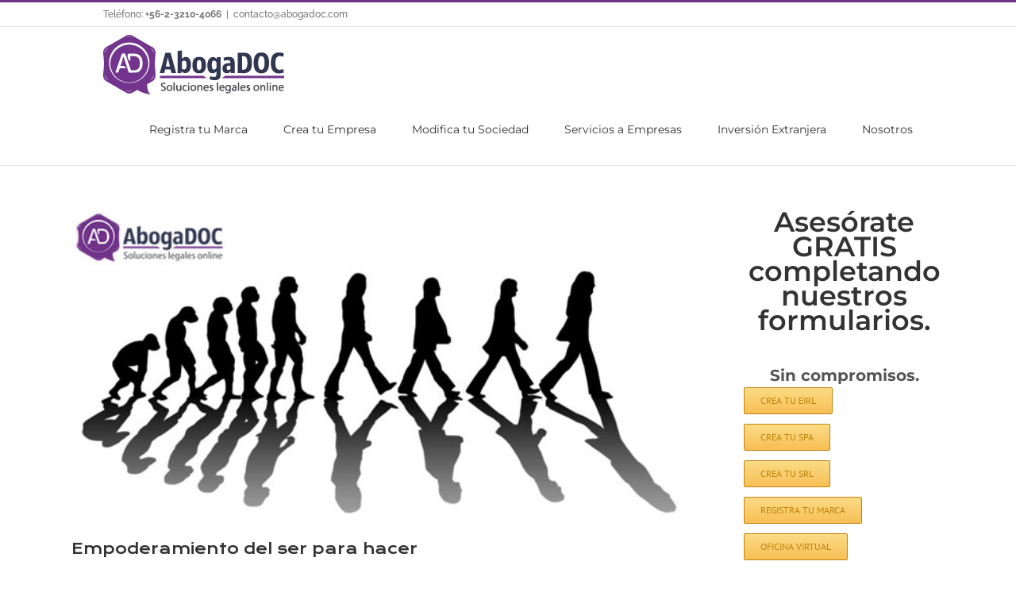

--- FILE ---
content_type: text/html; charset=UTF-8
request_url: https://abogadoc.com/alianzas/empoderamiento-del-ser-para-hacer/
body_size: 25559
content:
<!DOCTYPE html>
<html class="avada-html-layout-wide avada-html-header-position-top awb-scroll" lang="es" prefix="og: http://ogp.me/ns# fb: http://ogp.me/ns/fb#">
<head> <script type="text/javascript">
/* <![CDATA[ */
var gform;gform||(document.addEventListener("gform_main_scripts_loaded",function(){gform.scriptsLoaded=!0}),document.addEventListener("gform/theme/scripts_loaded",function(){gform.themeScriptsLoaded=!0}),window.addEventListener("DOMContentLoaded",function(){gform.domLoaded=!0}),gform={domLoaded:!1,scriptsLoaded:!1,themeScriptsLoaded:!1,isFormEditor:()=>"function"==typeof InitializeEditor,callIfLoaded:function(o){return!(!gform.domLoaded||!gform.scriptsLoaded||!gform.themeScriptsLoaded&&!gform.isFormEditor()||(gform.isFormEditor()&&console.warn("The use of gform.initializeOnLoaded() is deprecated in the form editor context and will be removed in Gravity Forms 3.1."),o(),0))},initializeOnLoaded:function(o){gform.callIfLoaded(o)||(document.addEventListener("gform_main_scripts_loaded",()=>{gform.scriptsLoaded=!0,gform.callIfLoaded(o)}),document.addEventListener("gform/theme/scripts_loaded",()=>{gform.themeScriptsLoaded=!0,gform.callIfLoaded(o)}),window.addEventListener("DOMContentLoaded",()=>{gform.domLoaded=!0,gform.callIfLoaded(o)}))},hooks:{action:{},filter:{}},addAction:function(o,r,e,t){gform.addHook("action",o,r,e,t)},addFilter:function(o,r,e,t){gform.addHook("filter",o,r,e,t)},doAction:function(o){gform.doHook("action",o,arguments)},applyFilters:function(o){return gform.doHook("filter",o,arguments)},removeAction:function(o,r){gform.removeHook("action",o,r)},removeFilter:function(o,r,e){gform.removeHook("filter",o,r,e)},addHook:function(o,r,e,t,n){null==gform.hooks[o][r]&&(gform.hooks[o][r]=[]);var d=gform.hooks[o][r];null==n&&(n=r+"_"+d.length),gform.hooks[o][r].push({tag:n,callable:e,priority:t=null==t?10:t})},doHook:function(r,o,e){var t;if(e=Array.prototype.slice.call(e,1),null!=gform.hooks[r][o]&&((o=gform.hooks[r][o]).sort(function(o,r){return o.priority-r.priority}),o.forEach(function(o){"function"!=typeof(t=o.callable)&&(t=window[t]),"action"==r?t.apply(null,e):e[0]=t.apply(null,e)})),"filter"==r)return e[0]},removeHook:function(o,r,t,n){var e;null!=gform.hooks[o][r]&&(e=(e=gform.hooks[o][r]).filter(function(o,r,e){return!!(null!=n&&n!=o.tag||null!=t&&t!=o.priority)}),gform.hooks[o][r]=e)}});
/* ]]> */
</script>

	<meta http-equiv="X-UA-Compatible" content="IE=edge" />
	<meta http-equiv="Content-Type" content="text/html; charset=utf-8"/>
	<meta name="viewport" content="width=device-width, initial-scale=1" />
	<meta name='robots' content='index, follow, max-image-preview:large, max-snippet:-1, max-video-preview:-1' />
	<style>img:is([sizes="auto" i], [sizes^="auto," i]) { contain-intrinsic-size: 3000px 1500px }</style>
	
	<!-- This site is optimized with the Yoast SEO plugin v26.4 - https://yoast.com/wordpress/plugins/seo/ -->
	<title>TechnoServe | Empoderamiento del ser para hacer | AbogaDOC</title>
	<meta name="description" content="Infórmate que es TechnoServe, cuál es su proposito y cómo te puede ayudar en tu emprendimiento, apaláncate en sus recursos." />
	<link rel="canonical" href="https://abogadoc.com/alianzas/empoderamiento-del-ser-para-hacer/" />
	<meta property="og:locale" content="es_ES" />
	<meta property="og:type" content="article" />
	<meta property="og:title" content="TechnoServe | Empoderamiento del ser para hacer | AbogaDOC" />
	<meta property="og:description" content="Infórmate que es TechnoServe, cuál es su proposito y cómo te puede ayudar en tu emprendimiento, apaláncate en sus recursos." />
	<meta property="og:url" content="https://abogadoc.com/alianzas/empoderamiento-del-ser-para-hacer/" />
	<meta property="og:site_name" content="AbogaDOC" />
	<meta property="article:published_time" content="2014-04-25T00:00:12+00:00" />
	<meta property="article:modified_time" content="2018-09-20T14:15:49+00:00" />
	<meta property="og:image" content="https://abogadoc.com/wp-content/uploads/2014/04/evolucion.jpg" />
	<meta property="og:image:width" content="600" />
	<meta property="og:image:height" content="300" />
	<meta property="og:image:type" content="image/jpeg" />
	<meta name="author" content="Julieta Collino" />
	<meta name="twitter:card" content="summary_large_image" />
	<meta name="twitter:creator" content="@fabouru" />
	<meta name="twitter:label1" content="Escrito por" />
	<meta name="twitter:data1" content="Julieta Collino" />
	<meta name="twitter:label2" content="Tiempo de lectura" />
	<meta name="twitter:data2" content="4 minutos" />
	<script type="application/ld+json" class="yoast-schema-graph">{"@context":"https://schema.org","@graph":[{"@type":"Article","@id":"https://abogadoc.com/alianzas/empoderamiento-del-ser-para-hacer/#article","isPartOf":{"@id":"https://abogadoc.com/alianzas/empoderamiento-del-ser-para-hacer/"},"author":{"name":"Julieta Collino","@id":"https://abogadoc.com/#/schema/person/8eb064128284fae3f8343d847cbca764"},"headline":"Empoderamiento del ser para hacer","datePublished":"2014-04-25T00:00:12+00:00","dateModified":"2018-09-20T14:15:49+00:00","mainEntityOfPage":{"@id":"https://abogadoc.com/alianzas/empoderamiento-del-ser-para-hacer/"},"wordCount":832,"publisher":{"@id":"https://abogadoc.com/#organization"},"image":{"@id":"https://abogadoc.com/alianzas/empoderamiento-del-ser-para-hacer/#primaryimage"},"thumbnailUrl":"https://abogadoc.com/wp-content/uploads/2014/04/evolucion.jpg","articleSection":["Alianzas"],"inLanguage":"es"},{"@type":"WebPage","@id":"https://abogadoc.com/alianzas/empoderamiento-del-ser-para-hacer/","url":"https://abogadoc.com/alianzas/empoderamiento-del-ser-para-hacer/","name":"TechnoServe | Empoderamiento del ser para hacer | AbogaDOC","isPartOf":{"@id":"https://abogadoc.com/#website"},"primaryImageOfPage":{"@id":"https://abogadoc.com/alianzas/empoderamiento-del-ser-para-hacer/#primaryimage"},"image":{"@id":"https://abogadoc.com/alianzas/empoderamiento-del-ser-para-hacer/#primaryimage"},"thumbnailUrl":"https://abogadoc.com/wp-content/uploads/2014/04/evolucion.jpg","datePublished":"2014-04-25T00:00:12+00:00","dateModified":"2018-09-20T14:15:49+00:00","description":"Infórmate que es TechnoServe, cuál es su proposito y cómo te puede ayudar en tu emprendimiento, apaláncate en sus recursos.","breadcrumb":{"@id":"https://abogadoc.com/alianzas/empoderamiento-del-ser-para-hacer/#breadcrumb"},"inLanguage":"es","potentialAction":[{"@type":"ReadAction","target":["https://abogadoc.com/alianzas/empoderamiento-del-ser-para-hacer/"]}]},{"@type":"ImageObject","inLanguage":"es","@id":"https://abogadoc.com/alianzas/empoderamiento-del-ser-para-hacer/#primaryimage","url":"https://abogadoc.com/wp-content/uploads/2014/04/evolucion.jpg","contentUrl":"https://abogadoc.com/wp-content/uploads/2014/04/evolucion.jpg","width":600,"height":300,"caption":"evolución"},{"@type":"BreadcrumbList","@id":"https://abogadoc.com/alianzas/empoderamiento-del-ser-para-hacer/#breadcrumb","itemListElement":[{"@type":"ListItem","position":1,"name":"Home","item":"https://abogadoc.com/"},{"@type":"ListItem","position":2,"name":"Empoderamiento del ser para hacer"}]},{"@type":"WebSite","@id":"https://abogadoc.com/#website","url":"https://abogadoc.com/","name":"AbogaDOC","description":"Soluciones legales online para empresas y personas","publisher":{"@id":"https://abogadoc.com/#organization"},"potentialAction":[{"@type":"SearchAction","target":{"@type":"EntryPoint","urlTemplate":"https://abogadoc.com/?s={search_term_string}"},"query-input":{"@type":"PropertyValueSpecification","valueRequired":true,"valueName":"search_term_string"}}],"inLanguage":"es"},{"@type":"Organization","@id":"https://abogadoc.com/#organization","name":"AbogaDOC","url":"https://abogadoc.com/","logo":{"@type":"ImageObject","inLanguage":"es","@id":"https://abogadoc.com/#/schema/logo/image/","url":"https://abogadoc.com/wp-content/uploads/2017/11/Abogadoc75x.png","contentUrl":"https://abogadoc.com/wp-content/uploads/2017/11/Abogadoc75x.png","width":228,"height":75,"caption":"AbogaDOC"},"image":{"@id":"https://abogadoc.com/#/schema/logo/image/"}},{"@type":"Person","@id":"https://abogadoc.com/#/schema/person/8eb064128284fae3f8343d847cbca764","name":"Julieta Collino","image":{"@type":"ImageObject","inLanguage":"es","@id":"https://abogadoc.com/#/schema/person/image/","url":"https://secure.gravatar.com/avatar/85b43a3f5d6924344d9c9b89c078c22e099cfddd20e36f4f3d0020bbf0423a62?s=96&d=mm&r=g","contentUrl":"https://secure.gravatar.com/avatar/85b43a3f5d6924344d9c9b89c078c22e099cfddd20e36f4f3d0020bbf0423a62?s=96&d=mm&r=g","caption":"Julieta Collino"},"description":"Licenciada en Relaciones Publicas e Institucionales de la Universidad Empresarial Siglo 21. Entusiasta y apasionada por las comunicaciones, con más de cinco años de experiencia en este campo, especializándose en relaciones institucionales, comunicaciones corporativas y organización de eventos. Su objetivo profesional de tender puentes que fomenten vínculos y acuerdos entre las organizaciones y sus públicos.","sameAs":["http://www.AbogaDOC.com","https://x.com/fabouru"]}]}</script>
	<!-- / Yoast SEO plugin. -->


<link rel='dns-prefetch' href='//fonts.googleapis.com' />
<link rel="alternate" type="application/rss+xml" title="AbogaDOC &raquo; Feed" href="https://abogadoc.com/feed/" />
<link rel="alternate" type="application/rss+xml" title="AbogaDOC &raquo; Feed de los comentarios" href="https://abogadoc.com/comments/feed/" />
					<link rel="shortcut icon" href="https://abogadoc.com/wp-content/uploads/2018/07/AbogaDOC-Favicon-32x.png" type="image/x-icon" />
		
					<!-- Apple Touch Icon -->
			<link rel="apple-touch-icon" sizes="180x180" href="https://abogadoc.com/wp-content/uploads/2018/07/AbogaDOC-Favicon-114x.png">
		
					<!-- Android Icon -->
			<link rel="icon" sizes="192x192" href="https://abogadoc.com/wp-content/uploads/2018/07/AbogaDOC-Favicon-57x.png">
		
					<!-- MS Edge Icon -->
			<meta name="msapplication-TileImage" content="https://abogadoc.com/wp-content/uploads/2018/07/AbogaDOC-Favicon-72x.png">
				<link rel="alternate" type="application/rss+xml" title="AbogaDOC &raquo; Comentario Empoderamiento del ser para hacer del feed" href="https://abogadoc.com/alianzas/empoderamiento-del-ser-para-hacer/feed/" />
					<meta name="description" content="Pensar en desarrollo país sin pensar en sus pueblos, es un error. Pensar en el desarrollo de las comunidades sin considerar el progreso y el empoderamiento ciudadano también lo es.
Y aquí no hacemos alusión a “Empoderamiento” como una realidad abstracta, sino como la participación concreta, abordable y viable, donde el hombre"/>
				
		<meta property="og:locale" content="es_ES"/>
		<meta property="og:type" content="article"/>
		<meta property="og:site_name" content="AbogaDOC"/>
		<meta property="og:title" content="TechnoServe | Empoderamiento del ser para hacer | AbogaDOC"/>
				<meta property="og:description" content="Pensar en desarrollo país sin pensar en sus pueblos, es un error. Pensar en el desarrollo de las comunidades sin considerar el progreso y el empoderamiento ciudadano también lo es.
Y aquí no hacemos alusión a “Empoderamiento” como una realidad abstracta, sino como la participación concreta, abordable y viable, donde el hombre"/>
				<meta property="og:url" content="https://abogadoc.com/alianzas/empoderamiento-del-ser-para-hacer/"/>
										<meta property="article:published_time" content="2014-04-25T00:00:12+00:00"/>
							<meta property="article:modified_time" content="2018-09-20T14:15:49+00:00"/>
								<meta name="author" content="Julieta Collino"/>
								<meta property="og:image" content="https://abogadoc.com/wp-content/uploads/2014/04/evolucion.jpg"/>
		<meta property="og:image:width" content="600"/>
		<meta property="og:image:height" content="300"/>
		<meta property="og:image:type" content="image/jpeg"/>
				<link rel='stylesheet' id='css3_grid_font_yanone-css' href='//fonts.googleapis.com/css?family=Yanone+Kaffeesatz&#038;ver=6.8.3' type='text/css' media='all' />
<link rel='stylesheet' id='css3_grid_table1_style-css' href='https://abogadoc.com/wp-content/plugins/css3_web_pricing_tables_grids/table1/css3_grid_style.css?ver=6.8.3' type='text/css' media='all' />
<link rel='stylesheet' id='css3_grid_table2_style-css' href='https://abogadoc.com/wp-content/plugins/css3_web_pricing_tables_grids/table2/css3_grid_style.css?ver=6.8.3' type='text/css' media='all' />
<link rel='stylesheet' id='css3_grid_responsive-css' href='https://abogadoc.com/wp-content/plugins/css3_web_pricing_tables_grids/responsive.css?ver=6.8.3' type='text/css' media='all' />
<link rel='stylesheet' id='fusion-dynamic-css-css' href='https://abogadoc.com/wp-content/uploads/fusion-styles/9544cd47da7aa2a347001be9156bae75.min.css?ver=3.14' type='text/css' media='all' />
<script type="text/javascript" src="https://abogadoc.com/wp-includes/js/jquery/jquery.min.js?ver=3.7.1" id="jquery-core-js"></script>
<script type="text/javascript" src="https://abogadoc.com/wp-includes/js/jquery/jquery-migrate.min.js?ver=3.4.1" id="jquery-migrate-js"></script>
<link rel="https://api.w.org/" href="https://abogadoc.com/wp-json/" /><link rel="alternate" title="JSON" type="application/json" href="https://abogadoc.com/wp-json/wp/v2/posts/7037" /><link rel="EditURI" type="application/rsd+xml" title="RSD" href="https://abogadoc.com/xmlrpc.php?rsd" />
<meta name="generator" content="WordPress 6.8.3" />
<link rel='shortlink' href='https://abogadoc.com/?p=7037' />
<link rel="alternate" title="oEmbed (JSON)" type="application/json+oembed" href="https://abogadoc.com/wp-json/oembed/1.0/embed?url=https%3A%2F%2Fabogadoc.com%2Falianzas%2Fempoderamiento-del-ser-para-hacer%2F" />
<link rel="alternate" title="oEmbed (XML)" type="text/xml+oembed" href="https://abogadoc.com/wp-json/oembed/1.0/embed?url=https%3A%2F%2Fabogadoc.com%2Falianzas%2Fempoderamiento-del-ser-para-hacer%2F&#038;format=xml" />
<style type="text/css" id="css-fb-visibility">@media screen and (max-width: 640px){.fusion-no-small-visibility{display:none !important;}body .sm-text-align-center{text-align:center !important;}body .sm-text-align-left{text-align:left !important;}body .sm-text-align-right{text-align:right !important;}body .sm-text-align-justify{text-align:justify !important;}body .sm-flex-align-center{justify-content:center !important;}body .sm-flex-align-flex-start{justify-content:flex-start !important;}body .sm-flex-align-flex-end{justify-content:flex-end !important;}body .sm-mx-auto{margin-left:auto !important;margin-right:auto !important;}body .sm-ml-auto{margin-left:auto !important;}body .sm-mr-auto{margin-right:auto !important;}body .fusion-absolute-position-small{position:absolute;top:auto;width:100%;}.awb-sticky.awb-sticky-small{ position: sticky; top: var(--awb-sticky-offset,0); }}@media screen and (min-width: 641px) and (max-width: 1024px){.fusion-no-medium-visibility{display:none !important;}body .md-text-align-center{text-align:center !important;}body .md-text-align-left{text-align:left !important;}body .md-text-align-right{text-align:right !important;}body .md-text-align-justify{text-align:justify !important;}body .md-flex-align-center{justify-content:center !important;}body .md-flex-align-flex-start{justify-content:flex-start !important;}body .md-flex-align-flex-end{justify-content:flex-end !important;}body .md-mx-auto{margin-left:auto !important;margin-right:auto !important;}body .md-ml-auto{margin-left:auto !important;}body .md-mr-auto{margin-right:auto !important;}body .fusion-absolute-position-medium{position:absolute;top:auto;width:100%;}.awb-sticky.awb-sticky-medium{ position: sticky; top: var(--awb-sticky-offset,0); }}@media screen and (min-width: 1025px){.fusion-no-large-visibility{display:none !important;}body .lg-text-align-center{text-align:center !important;}body .lg-text-align-left{text-align:left !important;}body .lg-text-align-right{text-align:right !important;}body .lg-text-align-justify{text-align:justify !important;}body .lg-flex-align-center{justify-content:center !important;}body .lg-flex-align-flex-start{justify-content:flex-start !important;}body .lg-flex-align-flex-end{justify-content:flex-end !important;}body .lg-mx-auto{margin-left:auto !important;margin-right:auto !important;}body .lg-ml-auto{margin-left:auto !important;}body .lg-mr-auto{margin-right:auto !important;}body .fusion-absolute-position-large{position:absolute;top:auto;width:100%;}.awb-sticky.awb-sticky-large{ position: sticky; top: var(--awb-sticky-offset,0); }}</style>		<script type="text/javascript">
			var doc = document.documentElement;
			doc.setAttribute( 'data-useragent', navigator.userAgent );
		</script>
		<!-- Google Tag Manager -->
<script>(function(w,d,s,l,i){w[l]=w[l]||[];w[l].push({'gtm.start':
new Date().getTime(),event:'gtm.js'});var f=d.getElementsByTagName(s)[0],
j=d.createElement(s),dl=l!='dataLayer'?'&l='+l:'';j.async=true;j.src=
'https://www.googletagmanager.com/gtm.js?id='+i+dl;f.parentNode.insertBefore(j,f);
})(window,document,'script','dataLayer','GTM-5BNTZQZ');</script>
<!-- End Google Tag Manager -->
	<meta name="google-site-verification" content="7EXwAaPdm47uHsgT95b3Rmg0f1eu9DZ7BeI6Ws1lwIA" />
<!-- Start VWO Async SmartCode -->
<script type='text/javascript' id='vwoCode'>
window._vwo_code=window._vwo_code || (function() {
var account_id=54976,
version = 1.5,
settings_tolerance=2000,
library_tolerance=2500,
use_existing_jquery=false,
is_spa=1,
hide_element='body',
hide_element_style = 'opacity:0 !important;filter:alpha(opacity=0) !important;background:none !important',
/* DO NOT EDIT BELOW THIS LINE */
f=false,d=document,vwoCodeEl=d.querySelector('#vwoCode'),code={use_existing_jquery:function(){return use_existing_jquery},library_tolerance:function(){return library_tolerance},hide_element_style:function(){return'{'+hide_element_style+'}'},finish:function(){if(!f){f=true;var e=d.getElementById('_vis_opt_path_hides');if(e)e.parentNode.removeChild(e)}},finished:function(){return f},load:function(e){var t=d.createElement('script');t.fetchPriority='high';t.src=e;t.type='text/javascript';t.innerText;t.onerror=function(){_vwo_code.finish()};d.getElementsByTagName('head')[0].appendChild(t)},getVersion:function(){return version},getMatchedCookies:function(e){var t=[];if(document.cookie){t=document.cookie.match(e)||[]}return t},getCombinationCookie:function(){var e=code.getMatchedCookies(/(?:^|;)\s?(_vis_opt_exp_\d+_combi=[^;$]*)/gi);e=e.map(function(e){try{var t=decodeURIComponent(e);if(!/_vis_opt_exp_\d+_combi=(?:\d+,?)+\s*$/.test(t)){return''}return t}catch(e){return''}});var i=[];e.forEach(function(e){var t=e.match(/([\d,]+)/g);t&&i.push(t.join('-'))});return i.join('|')},init:function(){if(d.URL.indexOf('__vwo_disable__')>-1)return;window.settings_timer=setTimeout(function(){_vwo_code.finish()},settings_tolerance);var e=d.createElement('style'),t=hide_element?hide_element+'{'+hide_element_style+'}':'',i=d.getElementsByTagName('head')[0];e.setAttribute('id','_vis_opt_path_hides');vwoCodeEl&&e.setAttribute('nonce',vwoCodeEl.nonce);e.setAttribute('type','text/css');if(e.styleSheet)e.styleSheet.cssText=t;else e.appendChild(d.createTextNode(t));i.appendChild(e);var n=this.getCombinationCookie();this.load('https://dev.visualwebsiteoptimizer.com/j.php?a='+account_id+'&u='+encodeURIComponent(d.URL)+'&f='+ +is_spa+'&vn='+version+(n?'&c='+n:''));return settings_timer}};window._vwo_settings_timer = code.init();return code;}());
</script>
<!-- End VWO Async SmartCode --></head>

<body class="wp-singular post-template-default single single-post postid-7037 single-format-standard wp-theme-Avada has-sidebar fusion-image-hovers fusion-pagination-sizing fusion-button_type-flat fusion-button_span-no fusion-button_gradient-linear avada-image-rollover-circle-yes avada-image-rollover-yes avada-image-rollover-direction-left fusion-body ltr fusion-sticky-header no-tablet-sticky-header no-mobile-sticky-header no-mobile-slidingbar no-mobile-totop fusion-disable-outline fusion-sub-menu-fade mobile-logo-pos-center layout-wide-mode avada-has-boxed-modal-shadow-none layout-scroll-offset-full avada-has-zero-margin-offset-top fusion-top-header menu-text-align-center mobile-menu-design-modern fusion-show-pagination-text fusion-header-layout-v2 avada-responsive avada-footer-fx-none avada-menu-highlight-style-bar fusion-search-form-classic fusion-main-menu-search-overlay fusion-avatar-square avada-sticky-shrinkage avada-dropdown-styles avada-blog-layout-large avada-blog-archive-layout-large avada-header-shadow-no avada-menu-icon-position-left avada-has-megamenu-shadow avada-has-mainmenu-dropdown-divider avada-has-header-100-width avada-has-breadcrumb-mobile-hidden avada-has-titlebar-hide avada-has-pagination-padding avada-flyout-menu-direction-fade avada-ec-views-v1" data-awb-post-id="7037">
		<a class="skip-link screen-reader-text" href="#content">Saltar al contenido</a>

	<div id="boxed-wrapper">
		
		<div id="wrapper" class="fusion-wrapper">
			<div id="home" style="position:relative;top:-1px;"></div>
							
					
			<header class="fusion-header-wrapper">
				<div class="fusion-header-v2 fusion-logo-alignment fusion-logo-center fusion-sticky-menu-1 fusion-sticky-logo-1 fusion-mobile-logo-1  fusion-mobile-menu-design-modern">
					
<div class="fusion-secondary-header">
	<div class="fusion-row">
					<div class="fusion-alignleft">
				<div class="fusion-contact-info"><span class="fusion-contact-info-phone-number">Teléfono: <strong><a href="tel:+56232104066" target="_blank">+56-2-3210-4066</a></strong></span><span class="fusion-header-separator">|</span><span class="fusion-contact-info-email-address"><a href="/cdn-cgi/l/email-protection#b9dad6d7cdd8dacd9f9a888888829f9a8f8d82d8db9f9a888888829f9a88898a829f9a808e829f9a888989829f9a888888829f9a808082979f9a8080829f9a888888829f9a88898082">contact&#111;&#64;ab&#111;&#103;&#97;&#100;&#111;&#99;.&#99;&#111;&#109;</a></span></div>			</div>
							<div class="fusion-alignright">
				<nav class="fusion-secondary-menu" role="navigation" aria-label="Menú secundario"></nav>			</div>
			</div>
</div>
<div class="fusion-header-sticky-height"></div>
<div class="fusion-header">
	<div class="fusion-row">
					<div class="fusion-logo" data-margin-top="5px" data-margin-bottom="0px" data-margin-left="0px" data-margin-right="0px">
			<a class="fusion-logo-link"  href="https://abogadoc.com/" >

						<!-- standard logo -->
			<img src="https://abogadoc.com/wp-content/uploads/2017/11/Abogadoc75x.png" srcset="https://abogadoc.com/wp-content/uploads/2017/11/Abogadoc75x.png 1x, https://abogadoc.com/wp-content/uploads/2017/11/Abogadoc100x.png 2x" width="228" height="75" style="max-height:75px;height:auto;" alt="AbogaDOC Logo" data-retina_logo_url="https://abogadoc.com/wp-content/uploads/2017/11/Abogadoc100x.png" class="fusion-standard-logo" />

											<!-- mobile logo -->
				<img src="https://abogadoc.com/wp-content/uploads/2017/11/Abogadoc50x.png" srcset="https://abogadoc.com/wp-content/uploads/2017/11/Abogadoc50x.png 1x, https://abogadoc.com/wp-content/uploads/2017/11/Abogadoc75x.png 2x" width="152" height="50" style="max-height:50px;height:auto;" alt="AbogaDOC Logo" data-retina_logo_url="https://abogadoc.com/wp-content/uploads/2017/11/Abogadoc75x.png" class="fusion-mobile-logo" />
			
											<!-- sticky header logo -->
				<img src="https://abogadoc.com/wp-content/uploads/2017/11/Abogadoc50x.png" srcset="https://abogadoc.com/wp-content/uploads/2017/11/Abogadoc50x.png 1x, https://abogadoc.com/wp-content/uploads/2017/11/Abogadoc100x.png 2x" width="152" height="50" style="max-height:50px;height:auto;" alt="AbogaDOC Logo" data-retina_logo_url="https://abogadoc.com/wp-content/uploads/2017/11/Abogadoc100x.png" class="fusion-sticky-logo" />
					</a>
		</div>		<nav class="fusion-main-menu" aria-label="Menú principal"><div class="fusion-overlay-search">		<form role="search" class="searchform fusion-search-form  fusion-search-form-classic" method="get" action="https://abogadoc.com/">
			<div class="fusion-search-form-content">

				
				<div class="fusion-search-field search-field">
					<label><span class="screen-reader-text">Buscar:</span>
													<input type="search" value="" name="s" class="s" placeholder="Buscar..." required aria-required="true" aria-label="Buscar..."/>
											</label>
				</div>
				<div class="fusion-search-button search-button">
					<input type="submit" class="fusion-search-submit searchsubmit" aria-label="Buscar" value="&#xf002;" />
									</div>

				
			</div>


			
		</form>
		<div class="fusion-search-spacer"></div><a href="#" role="button" aria-label="Close Search" class="fusion-close-search"></a></div><ul id="menu-principal" class="fusion-menu"><li  id="menu-item-25450"  class="menu-item menu-item-type-custom menu-item-object-custom menu-item-has-children menu-item-25450 fusion-dropdown-menu"  data-item-id="25450"><a  title="Registro de Marcas" href="https://abogadoc.com/marca/registro-de-marca/" class="fusion-bar-highlight"><span class="menu-text">Registra tu Marca</span></a><ul class="sub-menu"><li  id="menu-item-25451"  class="menu-item menu-item-type-custom menu-item-object-custom menu-item-25451 fusion-dropdown-submenu" ><a  href="https://abogadoc.com/marca/analisis-de-factibilidad-de-marca/" class="fusion-bar-highlight"><span>Análisis de Factibilidad</span></a></li><li  id="menu-item-25452"  class="menu-item menu-item-type-custom menu-item-object-custom menu-item-has-children menu-item-25452 fusion-dropdown-submenu" ><a  href="https://abogadoc.com/marca/registro-de-marca/" class="fusion-bar-highlight"><span>Registro de Marcas</span></a><ul class="sub-menu"><li  id="menu-item-25458"  class="menu-item menu-item-type-custom menu-item-object-custom menu-item-25458" ><a  href="https://abogadoc.com/marcas/pack-defensa-en-1ra/" class="fusion-bar-highlight"><span>Pack Defensa en 1ra</span></a></li></ul></li><li  id="menu-item-25454"  class="menu-item menu-item-type-custom menu-item-object-custom menu-item-has-children menu-item-25454 fusion-dropdown-submenu" ><a  href="https://abogadoc.com/marcas/defensa-de-marcas/" class="fusion-bar-highlight"><span>Defensa de Marcas</span></a><ul class="sub-menu"><li  id="menu-item-25456"  class="menu-item menu-item-type-custom menu-item-object-custom menu-item-25456" ><a  href="https://abogadoc.com/marcas/defensa-de-marcas-en-1ra/" class="fusion-bar-highlight"><span>Defensa de Marcas ante INAPI</span></a></li><li  id="menu-item-25457"  class="menu-item menu-item-type-custom menu-item-object-custom menu-item-25457" ><a  href="https://abogadoc.com/marcas/defensa-de-marcas-en-2da/" class="fusion-bar-highlight"><span>Defensa de Marcas ante TPI</span></a></li><li  id="menu-item-25459"  class="menu-item menu-item-type-custom menu-item-object-custom menu-item-25459" ><a  href="https://abogadoc.com/marcas/pack-defensa-full/" class="fusion-bar-highlight"><span>Pack Defensa Full</span></a></li></ul></li></ul></li><li  id="menu-item-25376"  class="menu-item menu-item-type-post_type menu-item-object-page menu-item-has-children menu-item-25376 fusion-dropdown-menu"  data-item-id="25376"><a  href="https://abogadoc.com/empresa-en-un-dia/" class="fusion-bar-highlight"><span class="menu-text">Crea tu Empresa</span></a><ul class="sub-menu"><li  id="menu-item-25590"  class="menu-item menu-item-type-post_type menu-item-object-page menu-item-25590 fusion-dropdown-submenu" ><a  href="https://abogadoc.com/empresa-en-un-dia/" class="fusion-bar-highlight"><span>Constitucion de Empresas</span></a></li><li  id="menu-item-25489"  class="menu-item menu-item-type-custom menu-item-object-custom menu-item-25489 fusion-dropdown-submenu" ><a  href="https://abogadoc.com/empresa-en-un-dia/spa/" class="fusion-bar-highlight"><span>SpA &#8211; Sociedad por Acciones</span></a></li><li  id="menu-item-25490"  class="menu-item menu-item-type-custom menu-item-object-custom menu-item-25490 fusion-dropdown-submenu" ><a  href="https://abogadoc.com/empresa-en-un-dia/eirl/" class="fusion-bar-highlight"><span>EIRL &#8211; Empresa Individual de Responsabilidad Limitada</span></a></li><li  id="menu-item-25491"  class="menu-item menu-item-type-custom menu-item-object-custom menu-item-25491 fusion-dropdown-submenu" ><a  href="https://abogadoc.com/empresa-en-un-dia/srl/" class="fusion-bar-highlight"><span>SRL &#8211; Sociedad de Responsabilidad Limitada</span></a></li></ul></li><li  id="menu-item-25508"  class="menu-item menu-item-type-custom menu-item-object-custom menu-item-has-children menu-item-25508 fusion-dropdown-menu"  data-item-id="25508"><a  href="https://abogadoc.com/modificacion/modificacion-de-escritura" class="fusion-bar-highlight"><span class="menu-text">Modifica tu Sociedad</span></a><ul class="sub-menu"><li  id="menu-item-25591"  class="menu-item menu-item-type-post_type menu-item-object-page menu-item-25591 fusion-dropdown-submenu" ><a  href="https://abogadoc.com/modificacion/modificacion-de-escritura/" class="fusion-bar-highlight"><span>Modificación de Sociedades</span></a></li><li  id="menu-item-25510"  class="menu-item menu-item-type-custom menu-item-object-custom menu-item-25510 fusion-dropdown-submenu" ><a  href="https://abogadoc.com/modificacion/precio-de-modificaciones/" class="fusion-bar-highlight"><span>Precio de Modificaciones</span></a></li></ul></li><li  id="menu-item-9478"  class="menu-item menu-item-type-custom menu-item-object-custom menu-item-has-children menu-item-9478 fusion-dropdown-menu"  data-item-id="9478"><a  href="#" class="fusion-bar-highlight"><span class="menu-text">Servicios a Empresas</span></a><ul class="sub-menu"><li  id="menu-item-25638"  class="menu-item menu-item-type-post_type menu-item-object-page menu-item-has-children menu-item-25638 fusion-dropdown-submenu" ><a  title="Sociedades" href="https://abogadoc.com/empresa-en-un-dia/registro-de-accionistas/" class="fusion-bar-highlight"><span>Sociedades</span></a><ul class="sub-menu"><li  id="menu-item-26039"  class="menu-item menu-item-type-post_type menu-item-object-page menu-item-26039" ><a  href="https://abogadoc.com/empresa-en-un-dia/legalizacion-digital/" class="fusion-bar-highlight"><span>Legalización de Documentos</span></a></li><li  id="menu-item-25926"  class="menu-item menu-item-type-post_type menu-item-object-page menu-item-25926" ><a  href="https://abogadoc.com/empresa-en-un-dia/contrato-de-arriendo/" class="fusion-bar-highlight"><span>Contratos de Arriendo</span></a></li><li  id="menu-item-25664"  class="menu-item menu-item-type-post_type menu-item-object-page menu-item-25664" ><a  href="https://abogadoc.com/empresa-en-un-dia/mandatos/" class="fusion-bar-highlight"><span>Mandatos</span></a></li></ul></li><li  id="menu-item-25533"  class="menu-item menu-item-type-custom menu-item-object-custom menu-item-has-children menu-item-25533 fusion-dropdown-submenu" ><a  href="https://abogadoc.com/oficina-virtual/patente-comercial-providencia-con-domicilio-tributario/" class="fusion-bar-highlight"><span>Oficina Virtual</span></a><ul class="sub-menu"><li  id="menu-item-25534"  class="menu-item menu-item-type-custom menu-item-object-custom menu-item-25534" ><a  href="https://abogadoc.com/oficina-virtual/direccion-tributaria/" class="fusion-bar-highlight"><span>Dirección Tributaria</span></a></li><li  id="menu-item-25535"  class="menu-item menu-item-type-custom menu-item-object-custom menu-item-25535" ><a  href="https://abogadoc.com/oficina-virtual/direccion-comercial/" class="fusion-bar-highlight"><span>Dirección Comercial</span></a></li><li  id="menu-item-25536"  class="menu-item menu-item-type-custom menu-item-object-custom menu-item-25536" ><a  href="https://abogadoc.com/oficina-virtual/secretaria-virtual/" class="fusion-bar-highlight"><span>Secretaria Virtual</span></a></li></ul></li><li  id="menu-item-25370"  class="menu-item menu-item-type-post_type menu-item-object-page menu-item-25370 fusion-dropdown-submenu" ><a  href="https://abogadoc.com/contabilidad/" class="fusion-bar-highlight"><span>Contabilidad</span></a></li><li  id="menu-item-25372"  class="menu-item menu-item-type-post_type menu-item-object-page menu-item-25372 fusion-dropdown-submenu" ><a  href="https://abogadoc.com/contabilidad/remuneraciones/" class="fusion-bar-highlight"><span>Remuneraciones</span></a></li></ul></li><li  id="menu-item-25719"  class="menu-item menu-item-type-post_type menu-item-object-page menu-item-has-children menu-item-25719 fusion-dropdown-menu"  data-item-id="25719"><a  href="https://abogadoc.com/inversion-extranjera/" class="fusion-bar-highlight"><span class="menu-text">Inversión Extranjera</span></a><ul class="sub-menu"><li  id="menu-item-25678"  class="menu-item menu-item-type-post_type menu-item-object-page menu-item-25678 fusion-dropdown-submenu" ><a  href="https://abogadoc.com/inversion-extranjera/rut-de-inversionista/" class="fusion-bar-highlight"><span>RUT de Inversionista para Extranjeros</span></a></li><li  id="menu-item-25720"  class="menu-item menu-item-type-post_type menu-item-object-page menu-item-25720 fusion-dropdown-submenu" ><a  href="https://abogadoc.com/inversion-extranjera/visa-de-inversionista/" class="fusion-bar-highlight"><span>VISA de Inversionista</span></a></li></ul></li><li  id="menu-item-16701"  class="menu-item menu-item-type-custom menu-item-object-custom menu-item-has-children menu-item-16701 fusion-dropdown-menu"  data-item-id="16701"><a  href="https://abogadoc.com/about/" class="fusion-bar-highlight"><span class="menu-text">Nosotros</span></a><ul class="sub-menu"><li  id="menu-item-25363"  class="menu-item menu-item-type-custom menu-item-object-custom menu-item-25363 fusion-dropdown-submenu" ><a  href="https://abogadoc.com/lp/servicio/consulta-a-profesionales/" class="fusion-bar-highlight"><span>Contáctanos</span></a></li><li  id="menu-item-25364"  class="menu-item menu-item-type-custom menu-item-object-custom menu-item-25364 fusion-dropdown-submenu" ><a href="https://abogadoc.com/faq/" class="fusion-bar-highlight"><span>Preguntas frecuentes</span></a></li><li  id="menu-item-25362"  class="menu-item menu-item-type-post_type menu-item-object-page menu-item-25362 fusion-dropdown-submenu" ><a  href="https://abogadoc.com/about/" class="fusion-bar-highlight"><span>Quienes Somos</span></a></li></ul></li></ul></nav><nav class="fusion-main-menu fusion-sticky-menu" aria-label="Main Menu Sticky"><div class="fusion-overlay-search">		<form role="search" class="searchform fusion-search-form  fusion-search-form-classic" method="get" action="https://abogadoc.com/">
			<div class="fusion-search-form-content">

				
				<div class="fusion-search-field search-field">
					<label><span class="screen-reader-text">Buscar:</span>
													<input type="search" value="" name="s" class="s" placeholder="Buscar..." required aria-required="true" aria-label="Buscar..."/>
											</label>
				</div>
				<div class="fusion-search-button search-button">
					<input type="submit" class="fusion-search-submit searchsubmit" aria-label="Buscar" value="&#xf002;" />
									</div>

				
			</div>


			
		</form>
		<div class="fusion-search-spacer"></div><a href="#" role="button" aria-label="Close Search" class="fusion-close-search"></a></div><ul id="menu-principal-1" class="fusion-menu"><li   class="menu-item menu-item-type-custom menu-item-object-custom menu-item-has-children menu-item-25450 fusion-dropdown-menu"  data-item-id="25450"><a  title="Registro de Marcas" href="https://abogadoc.com/marca/registro-de-marca/" class="fusion-bar-highlight"><span class="menu-text">Registra tu Marca</span></a><ul class="sub-menu"><li   class="menu-item menu-item-type-custom menu-item-object-custom menu-item-25451 fusion-dropdown-submenu" ><a  href="https://abogadoc.com/marca/analisis-de-factibilidad-de-marca/" class="fusion-bar-highlight"><span>Análisis de Factibilidad</span></a></li><li   class="menu-item menu-item-type-custom menu-item-object-custom menu-item-has-children menu-item-25452 fusion-dropdown-submenu" ><a  href="https://abogadoc.com/marca/registro-de-marca/" class="fusion-bar-highlight"><span>Registro de Marcas</span></a><ul class="sub-menu"><li   class="menu-item menu-item-type-custom menu-item-object-custom menu-item-25458" ><a  href="https://abogadoc.com/marcas/pack-defensa-en-1ra/" class="fusion-bar-highlight"><span>Pack Defensa en 1ra</span></a></li></ul></li><li   class="menu-item menu-item-type-custom menu-item-object-custom menu-item-has-children menu-item-25454 fusion-dropdown-submenu" ><a  href="https://abogadoc.com/marcas/defensa-de-marcas/" class="fusion-bar-highlight"><span>Defensa de Marcas</span></a><ul class="sub-menu"><li   class="menu-item menu-item-type-custom menu-item-object-custom menu-item-25456" ><a  href="https://abogadoc.com/marcas/defensa-de-marcas-en-1ra/" class="fusion-bar-highlight"><span>Defensa de Marcas ante INAPI</span></a></li><li   class="menu-item menu-item-type-custom menu-item-object-custom menu-item-25457" ><a  href="https://abogadoc.com/marcas/defensa-de-marcas-en-2da/" class="fusion-bar-highlight"><span>Defensa de Marcas ante TPI</span></a></li><li   class="menu-item menu-item-type-custom menu-item-object-custom menu-item-25459" ><a  href="https://abogadoc.com/marcas/pack-defensa-full/" class="fusion-bar-highlight"><span>Pack Defensa Full</span></a></li></ul></li></ul></li><li   class="menu-item menu-item-type-post_type menu-item-object-page menu-item-has-children menu-item-25376 fusion-dropdown-menu"  data-item-id="25376"><a  href="https://abogadoc.com/empresa-en-un-dia/" class="fusion-bar-highlight"><span class="menu-text">Crea tu Empresa</span></a><ul class="sub-menu"><li   class="menu-item menu-item-type-post_type menu-item-object-page menu-item-25590 fusion-dropdown-submenu" ><a  href="https://abogadoc.com/empresa-en-un-dia/" class="fusion-bar-highlight"><span>Constitucion de Empresas</span></a></li><li   class="menu-item menu-item-type-custom menu-item-object-custom menu-item-25489 fusion-dropdown-submenu" ><a  href="https://abogadoc.com/empresa-en-un-dia/spa/" class="fusion-bar-highlight"><span>SpA &#8211; Sociedad por Acciones</span></a></li><li   class="menu-item menu-item-type-custom menu-item-object-custom menu-item-25490 fusion-dropdown-submenu" ><a  href="https://abogadoc.com/empresa-en-un-dia/eirl/" class="fusion-bar-highlight"><span>EIRL &#8211; Empresa Individual de Responsabilidad Limitada</span></a></li><li   class="menu-item menu-item-type-custom menu-item-object-custom menu-item-25491 fusion-dropdown-submenu" ><a  href="https://abogadoc.com/empresa-en-un-dia/srl/" class="fusion-bar-highlight"><span>SRL &#8211; Sociedad de Responsabilidad Limitada</span></a></li></ul></li><li   class="menu-item menu-item-type-custom menu-item-object-custom menu-item-has-children menu-item-25508 fusion-dropdown-menu"  data-item-id="25508"><a  href="https://abogadoc.com/modificacion/modificacion-de-escritura" class="fusion-bar-highlight"><span class="menu-text">Modifica tu Sociedad</span></a><ul class="sub-menu"><li   class="menu-item menu-item-type-post_type menu-item-object-page menu-item-25591 fusion-dropdown-submenu" ><a  href="https://abogadoc.com/modificacion/modificacion-de-escritura/" class="fusion-bar-highlight"><span>Modificación de Sociedades</span></a></li><li   class="menu-item menu-item-type-custom menu-item-object-custom menu-item-25510 fusion-dropdown-submenu" ><a  href="https://abogadoc.com/modificacion/precio-de-modificaciones/" class="fusion-bar-highlight"><span>Precio de Modificaciones</span></a></li></ul></li><li   class="menu-item menu-item-type-custom menu-item-object-custom menu-item-has-children menu-item-9478 fusion-dropdown-menu"  data-item-id="9478"><a  href="#" class="fusion-bar-highlight"><span class="menu-text">Servicios a Empresas</span></a><ul class="sub-menu"><li   class="menu-item menu-item-type-post_type menu-item-object-page menu-item-has-children menu-item-25638 fusion-dropdown-submenu" ><a  title="Sociedades" href="https://abogadoc.com/empresa-en-un-dia/registro-de-accionistas/" class="fusion-bar-highlight"><span>Sociedades</span></a><ul class="sub-menu"><li   class="menu-item menu-item-type-post_type menu-item-object-page menu-item-26039" ><a  href="https://abogadoc.com/empresa-en-un-dia/legalizacion-digital/" class="fusion-bar-highlight"><span>Legalización de Documentos</span></a></li><li   class="menu-item menu-item-type-post_type menu-item-object-page menu-item-25926" ><a  href="https://abogadoc.com/empresa-en-un-dia/contrato-de-arriendo/" class="fusion-bar-highlight"><span>Contratos de Arriendo</span></a></li><li   class="menu-item menu-item-type-post_type menu-item-object-page menu-item-25664" ><a  href="https://abogadoc.com/empresa-en-un-dia/mandatos/" class="fusion-bar-highlight"><span>Mandatos</span></a></li></ul></li><li   class="menu-item menu-item-type-custom menu-item-object-custom menu-item-has-children menu-item-25533 fusion-dropdown-submenu" ><a  href="https://abogadoc.com/oficina-virtual/patente-comercial-providencia-con-domicilio-tributario/" class="fusion-bar-highlight"><span>Oficina Virtual</span></a><ul class="sub-menu"><li   class="menu-item menu-item-type-custom menu-item-object-custom menu-item-25534" ><a  href="https://abogadoc.com/oficina-virtual/direccion-tributaria/" class="fusion-bar-highlight"><span>Dirección Tributaria</span></a></li><li   class="menu-item menu-item-type-custom menu-item-object-custom menu-item-25535" ><a  href="https://abogadoc.com/oficina-virtual/direccion-comercial/" class="fusion-bar-highlight"><span>Dirección Comercial</span></a></li><li   class="menu-item menu-item-type-custom menu-item-object-custom menu-item-25536" ><a  href="https://abogadoc.com/oficina-virtual/secretaria-virtual/" class="fusion-bar-highlight"><span>Secretaria Virtual</span></a></li></ul></li><li   class="menu-item menu-item-type-post_type menu-item-object-page menu-item-25370 fusion-dropdown-submenu" ><a  href="https://abogadoc.com/contabilidad/" class="fusion-bar-highlight"><span>Contabilidad</span></a></li><li   class="menu-item menu-item-type-post_type menu-item-object-page menu-item-25372 fusion-dropdown-submenu" ><a  href="https://abogadoc.com/contabilidad/remuneraciones/" class="fusion-bar-highlight"><span>Remuneraciones</span></a></li></ul></li><li   class="menu-item menu-item-type-post_type menu-item-object-page menu-item-has-children menu-item-25719 fusion-dropdown-menu"  data-item-id="25719"><a  href="https://abogadoc.com/inversion-extranjera/" class="fusion-bar-highlight"><span class="menu-text">Inversión Extranjera</span></a><ul class="sub-menu"><li   class="menu-item menu-item-type-post_type menu-item-object-page menu-item-25678 fusion-dropdown-submenu" ><a  href="https://abogadoc.com/inversion-extranjera/rut-de-inversionista/" class="fusion-bar-highlight"><span>RUT de Inversionista para Extranjeros</span></a></li><li   class="menu-item menu-item-type-post_type menu-item-object-page menu-item-25720 fusion-dropdown-submenu" ><a  href="https://abogadoc.com/inversion-extranjera/visa-de-inversionista/" class="fusion-bar-highlight"><span>VISA de Inversionista</span></a></li></ul></li><li   class="menu-item menu-item-type-custom menu-item-object-custom menu-item-has-children menu-item-16701 fusion-dropdown-menu"  data-item-id="16701"><a  href="https://abogadoc.com/about/" class="fusion-bar-highlight"><span class="menu-text">Nosotros</span></a><ul class="sub-menu"><li   class="menu-item menu-item-type-custom menu-item-object-custom menu-item-25363 fusion-dropdown-submenu" ><a  href="https://abogadoc.com/lp/servicio/consulta-a-profesionales/" class="fusion-bar-highlight"><span>Contáctanos</span></a></li><li   class="menu-item menu-item-type-custom menu-item-object-custom menu-item-25364 fusion-dropdown-submenu" ><a href="https://abogadoc.com/faq/" class="fusion-bar-highlight"><span>Preguntas frecuentes</span></a></li><li   class="menu-item menu-item-type-post_type menu-item-object-page menu-item-25362 fusion-dropdown-submenu" ><a  href="https://abogadoc.com/about/" class="fusion-bar-highlight"><span>Quienes Somos</span></a></li></ul></li></ul></nav>	<div class="fusion-mobile-menu-icons">
							<a href="#" class="fusion-icon awb-icon-bars" aria-label="Alternar menú móvil" aria-expanded="false"></a>
		
		
		
			</div>

<nav class="fusion-mobile-nav-holder fusion-mobile-menu-text-align-left" aria-label="Main Menu Mobile"></nav>

	<nav class="fusion-mobile-nav-holder fusion-mobile-menu-text-align-left fusion-mobile-sticky-nav-holder" aria-label="Main Menu Mobile Sticky"></nav>
					</div>
</div>
				</div>
				<div class="fusion-clearfix"></div>
			</header>
								
							<div id="sliders-container" class="fusion-slider-visibility">
					</div>
				
					
							
			
						<main id="main" class="clearfix ">
				<div class="fusion-row" style="">

<section id="content" style="float: left;">
	
					<article id="post-7037" class="post post-7037 type-post status-publish format-standard has-post-thumbnail hentry category-alianzas">
						
														<div class="fusion-flexslider flexslider fusion-flexslider-loading post-slideshow fusion-post-slideshow">
				<ul class="slides">
																<li>
																																<a href="https://abogadoc.com/wp-content/uploads/2014/04/evolucion.jpg" data-rel="iLightbox[gallery7037]" title="" data-title="evolución" data-caption="" aria-label="evolución">
										<span class="screen-reader-text">Ver imagen más grande</span>
										<img width="600" height="300" src="data:image/svg+xml,%3Csvg%20xmlns%3D%27http%3A%2F%2Fwww.w3.org%2F2000%2Fsvg%27%20width%3D%27600%27%20height%3D%27300%27%20viewBox%3D%270%200%20600%20300%27%3E%3Crect%20width%3D%27600%27%20height%3D%27300%27%20fill-opacity%3D%220%22%2F%3E%3C%2Fsvg%3E" class="attachment-full size-full lazyload wp-post-image" alt="evolución" decoding="async" fetchpriority="high" data-orig-src="https://abogadoc.com/wp-content/uploads/2014/04/evolucion.jpg" />									</a>
																					</li>

																																																																																																															</ul>
			</div>
						
															<h1 class="entry-title fusion-post-title">Empoderamiento del ser para hacer</h1>										<div class="post-content">
				<p style="text-align: justify;">Pensar en desarrollo país sin pensar en sus pueblos, es un <strong>error</strong>. Pensar en el desarrollo de las comunidades sin considerar el progreso y el empoderamiento ciudadano también lo es.</p>
<p style="text-align: justify;">Y aquí no hacemos alusión a “Empoderamiento” como una realidad abstracta, sino como la participación concreta, abordable y viable, donde el hombre se aleja de pasividad que generan tanto la ignorancia como la falta de confianza en las propias capacidades. Hablamos de un empoderamiento personal, donde el hombre se autodetermina y como consecuencia actúa: <strong>empoderamiento del ser para hacer</strong>.</p>
<p style="text-align: justify;">Empoderar alude a permitir, <strong>educar</strong>, <strong>facultar</strong> o <strong>dar poder</strong> sobre algo o alguien o para <strong>hacer algo</strong>. Es cuando las personas o comunidades toman control sobre los asuntos que le son propios o les interesan.</p>
<p style="text-align: justify;">Empoderarse representa <strong>progreso</strong>, representa <strong>mejora</strong>, representa <strong>autonomía</strong>; y no sólo personal, ya que como resultado impactará inevitablemente a toda la comunidad en la que se encuentra inserto. Las sociedades encontrarán su desarrollo en la coordinación de progresos individuales y la participación ciudadana, en el impulso de proyectos y la propulsión de emprendimientos.</p>
<p style="text-align: justify;">En palabras de Shakespeare: “sabemos lo que somos, pero todavía no sabemos lo que podemos llegar a ser”. Muchas veces el hombre no sabe hasta dónde es capaz de llegar, todo lo que puede ser, todo lo que puede hacer si tiene las herramientas adecuadas y el apoyo correcto. Por lo mismo el papel que juegan las instituciones y organizaciones sociales como punto de apoyo para encarrilar hacia el auto empoderamiento y la puesta en marcha de proyectos es fundamental.</p>
<p style="text-align: justify;">Este tipo de organizaciones tienen un rol primordial en la construcción de capacidades, en el acompañamiento, la formación y capacitación de las personas, su asesoría técnica y en el establecimiento de puentes que permitan hacer realidad proyectos con impacto y de valor. Este es el caso de <strong>TechnoServe</strong>, ONG que lidera a nivel mundial una iniciativa para empoderar a las personas que viven en países en vías de desarrollo a construir negocios que les permitan romper con el círculo de la pobreza.</p>
<p style="text-align: justify;"><img decoding="async" class="lazyload aligncenter size-full wp-image-7042" src="https://abogadoc.com/wp-content/uploads/2014/04/TechnoServe.jpg" data-orig-src="https://abogadoc.com/wp-content/uploads/2014/04/TechnoServe.jpg" alt="TechnoServe" width="600" height="300" srcset="data:image/svg+xml,%3Csvg%20xmlns%3D%27http%3A%2F%2Fwww.w3.org%2F2000%2Fsvg%27%20width%3D%27600%27%20height%3D%27300%27%20viewBox%3D%270%200%20600%20300%27%3E%3Crect%20width%3D%27600%27%20height%3D%27300%27%20fill-opacity%3D%220%22%2F%3E%3C%2Fsvg%3E" data-srcset="https://abogadoc.com/wp-content/uploads/2014/04/TechnoServe-120x60.jpg 120w, https://abogadoc.com/wp-content/uploads/2014/04/TechnoServe-300x150.jpg 300w, https://abogadoc.com/wp-content/uploads/2014/04/TechnoServe-500x250.jpg 500w, https://abogadoc.com/wp-content/uploads/2014/04/TechnoServe.jpg 600w" data-sizes="auto" data-orig-sizes="(max-width: 600px) 100vw, 600px" /></p>
<h2 style="text-align: justify;">TechnoServe: Formación de microempresarios para combatir la pobreza</h2>
<p style="text-align: justify;"><strong>TechnoServe</strong> es una institución de desarrollo económico, sin fines de lucro que promueve soluciones empresariales para combatir la pobreza en los países en desarrollo; presente en Chile desde 2008. Como tal, ayuda en la formación integral de microempresarios, a través de un modelo que considera capacitación, asesoría técnica y apoyo en la obtención de financiamiento.</p>
<p style="text-align: justify;"><strong>TechnoServe</strong> enfoca sus esfuerzos en “Empoderar a Emprendedores”, ayudarlos a que desarrollen habilidades empresariales y apalancar los recursos que necesitan para lanzar o expandir sus negocios. La organización cree en que serán esto mismos emprendedores los que mediante su impacto desarrollen los negocios y las industrias y por ende permitan el desarrollo económico.</p>
<p style="text-align: justify;">Para lograr estos objetivos y desarrollar soluciones prácticas que permitan a sus usuarios acceder a herramientas y habilidades que faciliten la puesta en marcha de sus negocios, es que esta ONG se une a otras organizaciones claves que facilitan esta labor.</p>
<p style="text-align: justify;"><img decoding="async" class="lazyload aligncenter size-full wp-image-7038" src="https://abogadoc.com/wp-content/uploads/2014/04/Empoderamiento.jpg" data-orig-src="https://abogadoc.com/wp-content/uploads/2014/04/Empoderamiento.jpg" alt="Empoderamiento" width="600" height="300" srcset="data:image/svg+xml,%3Csvg%20xmlns%3D%27http%3A%2F%2Fwww.w3.org%2F2000%2Fsvg%27%20width%3D%27600%27%20height%3D%27300%27%20viewBox%3D%270%200%20600%20300%27%3E%3Crect%20width%3D%27600%27%20height%3D%27300%27%20fill-opacity%3D%220%22%2F%3E%3C%2Fsvg%3E" data-srcset="https://abogadoc.com/wp-content/uploads/2014/04/Empoderamiento-120x60.jpg 120w, https://abogadoc.com/wp-content/uploads/2014/04/Empoderamiento-300x150.jpg 300w, https://abogadoc.com/wp-content/uploads/2014/04/Empoderamiento-500x250.jpg 500w, https://abogadoc.com/wp-content/uploads/2014/04/Empoderamiento.jpg 600w" data-sizes="auto" data-orig-sizes="(max-width: 600px) 100vw, 600px" /></p>
<h2 style="text-align: justify;">TechnoServe y AbogaDOC, puentes de cooperación para el empoderamiento empresarial</h2>
<p style="text-align: justify;">AbogaDOC, la primer plataforma de asesorías legales online en Latinoamérica, se ha asociado a TechnoServe ofreciéndole el uso de su plataforma de servicios y asesorías de su equipo de abogados, a fines de brindar solución y respuesta a los requerimientos legales que pudiesen tener los emprendedores de TechnoServe, mejorando así su experiencia en los distintos programas de apoyo que la ONG implementa.</p>
<p style="text-align: justify;">A través de esta cooperación, los emprendedores de la red de <strong>TechnoServe</strong> podrán acceder desde cualquier parte del país a los siguientes beneficios:</p>
<ol style="text-align: justify;">
<li><strong>Descuento exclusivo:</strong> aquellos emprendedores con capacidad de pago contarán con los siguientes descuentos para los servicios relacionados a empresas:
<ul>
<li><strong>40%</strong> de descuento dentro del primer mes del acuerdo.</li>
<li><strong>20%</strong> de descuento los siguientes meses.</li>
</ul>
</li>
<li><strong>Acceso a horas de asesoría gratuita para emprendedores vulnerables:</strong> AbogaDOC dispondrá horas de asesoría gratuita mensual para emprendedores vulnerables, que serán entregados según lo determinen TechnoServe y AbogaDOC, mediante un cupón que así lo identifique</li>
<li><strong>Workshops gratuitos:</strong> Profesionales de AbogaDOC brindarán gratuitamente al menos una charla mensual presencial (en dependencias de TechnoServe) acerca de diversos tópicos: formalización de negocios, creación de empresas, aspectos laborales, registro de marcas, entre otros.</li>
</ol>
<p style="text-align: justify;">Bajo este tipo de iniciativas, AbogaDOC busca <strong>democratizar el acceso al derecho</strong> y hacer más sencillos los asuntos legales, empoderando a emprendedores en sus negocios. Su equipo ha ayudado a más de 2.000 personas a resolver sus necesidades legales, en todas las áreas del derecho, destacando el sector de emprendimiento, donde ha creado más de 800 empresas.</p>
<p style="text-align: justify;">Si quieres conocer más acerca de AbogaDOC y los beneficios de la alianza con TechnoServe, no dudes en contactarnos: <a href="/cdn-cgi/l/email-protection" class="__cf_email__" data-cfemail="ee8d81809a8f8d9a81ae8f8c81898f8a818dc08d8183">[email&#160;protected]</a></p>
							</div>

												<div class="fusion-meta-info"><div class="fusion-meta-info-wrapper"><span class="vcard rich-snippet-hidden"><span class="fn"><a href="https://abogadoc.com/author/julieta/" title="Entradas de Julieta Collino" rel="author">Julieta Collino</a></span></span><span class="updated rich-snippet-hidden">2018-09-20T14:15:49+00:00</span><span>abril 25th, 2014</span><span class="fusion-inline-sep">|</span><a href="https://abogadoc.com/category/alianzas/" rel="category tag">Alianzas</a><span class="fusion-inline-sep">|</span><span class="fusion-comments"><a href="https://abogadoc.com/alianzas/empoderamiento-del-ser-para-hacer/#respond">Sin comentarios</a></span></div></div>																								<section class="related-posts single-related-posts">
					<div class="fusion-title fusion-title-size-two sep-double sep-solid" style="margin-top:0px;margin-bottom:31px;">
					<h2 class="title-heading-left" style="margin:0;">
						Artículos relacionados					</h2>
					<span class="awb-title-spacer"></span>
					<div class="title-sep-container">
						<div class="title-sep sep-double sep-solid"></div>
					</div>
				</div>
				
	
	
	
					<div class="awb-carousel awb-swiper awb-swiper-carousel fusion-carousel-title-below-image" data-imagesize="fixed" data-metacontent="yes" data-autoplay="no" data-touchscroll="no" data-columns="5" data-itemmargin="44px" data-itemwidth="180" data-scrollitems="">
		<div class="swiper-wrapper">
																		<div class="swiper-slide">
					<div class="fusion-carousel-item-wrapper">
						<div  class="fusion-image-wrapper fusion-image-size-fixed" aria-haspopup="true">
					<img src="https://abogadoc.com/wp-content/uploads/2014/05/AE-500x383.jpg" srcset="https://abogadoc.com/wp-content/uploads/2014/05/AE-500x383.jpg 1x, https://abogadoc.com/wp-content/uploads/2014/05/AE-500x383@2x.jpg 2x" width="500" height="383" alt="Nuestra Alianza con Acción Emprendedora" />
	<div class="fusion-rollover">
	<div class="fusion-rollover-content">

														<a class="fusion-rollover-link" href="https://abogadoc.com/alianzas/nuestra-alianza-con-accion-emprendedora/">Nuestra Alianza con Acción Emprendedora</a>
			
														
								
													<div class="fusion-rollover-sep"></div>
				
																		<a class="fusion-rollover-gallery" href="https://abogadoc.com/wp-content/uploads/2014/05/AE.jpg" data-options="" data-id="7244" data-rel="iLightbox[gallery]" data-title="AE" data-caption="">
						Galería					</a>
														
		
								
								
		
						<a class="fusion-link-wrapper" href="https://abogadoc.com/alianzas/nuestra-alianza-con-accion-emprendedora/" aria-label="Nuestra Alianza con Acción Emprendedora"></a>
	</div>
</div>
</div>
																				<h4 class="fusion-carousel-title">
								<a class="fusion-related-posts-title-link" href="https://abogadoc.com/alianzas/nuestra-alianza-con-accion-emprendedora/" target="_self" title="Nuestra Alianza con Acción Emprendedora">Nuestra Alianza con Acción Emprendedora</a>
							</h4>

							<div class="fusion-carousel-meta">
								
								<span class="fusion-date">mayo 31st, 2014</span>

															</div><!-- fusion-carousel-meta -->
											</div><!-- fusion-carousel-item-wrapper -->
				</div>
															<div class="swiper-slide">
					<div class="fusion-carousel-item-wrapper">
						<div  class="fusion-image-wrapper fusion-image-size-fixed" aria-haspopup="true">
					<img src="https://abogadoc.com/wp-content/uploads/2014/05/alianza-uai-500x383.jpg" srcset="https://abogadoc.com/wp-content/uploads/2014/05/alianza-uai-500x383.jpg 1x, https://abogadoc.com/wp-content/uploads/2014/05/alianza-uai-500x383@2x.jpg 2x" width="500" height="383" alt="Garage UAI se une a AbogaDOC" />
	<div class="fusion-rollover">
	<div class="fusion-rollover-content">

														<a class="fusion-rollover-link" href="https://abogadoc.com/alianzas/garage-uai-se-une-abogadoc/">Garage UAI se une a AbogaDOC</a>
			
														
								
													<div class="fusion-rollover-sep"></div>
				
																		<a class="fusion-rollover-gallery" href="https://abogadoc.com/wp-content/uploads/2014/05/alianza-uai.jpg" data-options="" data-id="7260" data-rel="iLightbox[gallery]" data-title="alianza-uai" data-caption="">
						Galería					</a>
														
		
								
								
		
						<a class="fusion-link-wrapper" href="https://abogadoc.com/alianzas/garage-uai-se-une-abogadoc/" aria-label="Garage UAI se une a AbogaDOC"></a>
	</div>
</div>
</div>
																				<h4 class="fusion-carousel-title">
								<a class="fusion-related-posts-title-link" href="https://abogadoc.com/alianzas/garage-uai-se-une-abogadoc/" target="_self" title="Garage UAI se une a AbogaDOC">Garage UAI se une a AbogaDOC</a>
							</h4>

							<div class="fusion-carousel-meta">
								
								<span class="fusion-date">mayo 15th, 2014</span>

															</div><!-- fusion-carousel-meta -->
											</div><!-- fusion-carousel-item-wrapper -->
				</div>
															<div class="swiper-slide">
					<div class="fusion-carousel-item-wrapper">
						<div  class="fusion-image-wrapper fusion-image-size-fixed" aria-haspopup="true">
					<img src="https://abogadoc.com/wp-content/uploads/2014/04/INJUV-FIIS-500x383.jpg" srcset="https://abogadoc.com/wp-content/uploads/2014/04/INJUV-FIIS-500x383.jpg 1x, https://abogadoc.com/wp-content/uploads/2014/04/INJUV-FIIS-500x383@2x.jpg 2x" width="500" height="383" alt="El Desafío Clave para potenciar el País" />
	<div class="fusion-rollover">
	<div class="fusion-rollover-content">

														<a class="fusion-rollover-link" href="https://abogadoc.com/alianzas/el-desafio-clave-para-potenciar-el-pais/">El Desafío Clave para potenciar el País</a>
			
														
								
													<div class="fusion-rollover-sep"></div>
				
																		<a class="fusion-rollover-gallery" href="https://abogadoc.com/wp-content/uploads/2014/04/INJUV-FIIS.jpg" data-options="" data-id="7030" data-rel="iLightbox[gallery]" data-title="INJUV-FIIS" data-caption="">
						Galería					</a>
														
		
								
								
		
						<a class="fusion-link-wrapper" href="https://abogadoc.com/alianzas/el-desafio-clave-para-potenciar-el-pais/" aria-label="El Desafío Clave para potenciar el País"></a>
	</div>
</div>
</div>
																				<h4 class="fusion-carousel-title">
								<a class="fusion-related-posts-title-link" href="https://abogadoc.com/alianzas/el-desafio-clave-para-potenciar-el-pais/" target="_self" title="El Desafío Clave para potenciar el País">El Desafío Clave para potenciar el País</a>
							</h4>

							<div class="fusion-carousel-meta">
								
								<span class="fusion-date">abril 23rd, 2014</span>

															</div><!-- fusion-carousel-meta -->
											</div><!-- fusion-carousel-item-wrapper -->
				</div>
															<div class="swiper-slide">
					<div class="fusion-carousel-item-wrapper">
						<div  class="fusion-image-wrapper fusion-image-size-fixed" aria-haspopup="true">
					<img src="https://abogadoc.com/wp-content/uploads/2014/04/empresas-B1-500x383.jpg" srcset="https://abogadoc.com/wp-content/uploads/2014/04/empresas-B1-500x383.jpg 1x, https://abogadoc.com/wp-content/uploads/2014/04/empresas-B1-500x383@2x.jpg 2x" width="500" height="383" alt="El nuevo ring del éxito" />
	<div class="fusion-rollover">
	<div class="fusion-rollover-content">

														<a class="fusion-rollover-link" href="https://abogadoc.com/alianzas/el-nuevo-ring-del-exito/">El nuevo ring del éxito</a>
			
														
								
													<div class="fusion-rollover-sep"></div>
				
																		<a class="fusion-rollover-gallery" href="https://abogadoc.com/wp-content/uploads/2014/04/empresas-B1.jpg" data-options="" data-id="7014" data-rel="iLightbox[gallery]" data-title="empresasB - el nuevo ring del éxito" data-caption="">
						Galería					</a>
														
		
								
								
		
						<a class="fusion-link-wrapper" href="https://abogadoc.com/alianzas/el-nuevo-ring-del-exito/" aria-label="El nuevo ring del éxito"></a>
	</div>
</div>
</div>
																				<h4 class="fusion-carousel-title">
								<a class="fusion-related-posts-title-link" href="https://abogadoc.com/alianzas/el-nuevo-ring-del-exito/" target="_self" title="El nuevo ring del éxito">El nuevo ring del éxito</a>
							</h4>

							<div class="fusion-carousel-meta">
								
								<span class="fusion-date">marzo 23rd, 2014</span>

															</div><!-- fusion-carousel-meta -->
											</div><!-- fusion-carousel-item-wrapper -->
				</div>
															<div class="swiper-slide">
					<div class="fusion-carousel-item-wrapper">
						<div  class="fusion-image-wrapper fusion-image-size-fixed" aria-haspopup="true">
					<img src="https://abogadoc.com/wp-content/uploads/2014/05/BID-portada-500x383.jpg" srcset="https://abogadoc.com/wp-content/uploads/2014/05/BID-portada-500x383.jpg 1x, https://abogadoc.com/wp-content/uploads/2014/05/BID-portada-500x383@2x.jpg 2x" width="500" height="383" alt="AbogaDOC seleccionado por el Banco Interamericano de Desarrollo (BID)" />
	<div class="fusion-rollover">
	<div class="fusion-rollover-content">

														<a class="fusion-rollover-link" href="https://abogadoc.com/alianzas/abogadoc-seleccionado-por-el-banco-interamericano-de-desarrollo-bid/">AbogaDOC seleccionado por el Banco Interamericano de Desarrollo (BID)</a>
			
														
								
													<div class="fusion-rollover-sep"></div>
				
																		<a class="fusion-rollover-gallery" href="https://abogadoc.com/wp-content/uploads/2014/05/BID-portada.jpg" data-options="" data-id="7252" data-rel="iLightbox[gallery]" data-title="BID-portada" data-caption="">
						Galería					</a>
														
		
								
								
		
						<a class="fusion-link-wrapper" href="https://abogadoc.com/alianzas/abogadoc-seleccionado-por-el-banco-interamericano-de-desarrollo-bid/" aria-label="AbogaDOC seleccionado por el Banco Interamericano de Desarrollo (BID)"></a>
	</div>
</div>
</div>
																				<h4 class="fusion-carousel-title">
								<a class="fusion-related-posts-title-link" href="https://abogadoc.com/alianzas/abogadoc-seleccionado-por-el-banco-interamericano-de-desarrollo-bid/" target="_self" title="AbogaDOC seleccionado por el Banco Interamericano de Desarrollo (BID)">AbogaDOC seleccionado por el Banco Interamericano de Desarrollo (BID)</a>
							</h4>

							<div class="fusion-carousel-meta">
								
								<span class="fusion-date">octubre 30th, 2013</span>

															</div><!-- fusion-carousel-meta -->
											</div><!-- fusion-carousel-item-wrapper -->
				</div>
					</div><!-- swiper-wrapper -->
				<div class="awb-swiper-button awb-swiper-button-prev"><i class="awb-icon-angle-left"></i></div><div class="awb-swiper-button awb-swiper-button-next"><i class="awb-icon-angle-right"></i></div>	</div><!-- fusion-carousel -->
</section><!-- related-posts -->


																	</article>
	</section>
<aside id="sidebar" class="sidebar fusion-widget-area fusion-content-widget-area fusion-sidebar-right fusion-blogsidebar fusion-sticky-sidebar" style="float: right;" data="">
			<div class="fusion-sidebar-inner-content">
											
					<section id="text-5" class="widget widget_text">			<div class="textwidget"><h2 style="text-align: center;">Asesórate GRATIS completando nuestros formularios.</h2>
<h3 style="text-align: center;">Sin compromisos.</h3>
<table>
<tr align="center">
<div class="fusion-button-wrapper"><a class="fusion-button button-flat button-small button-orange fusion-button-orange button-1 fusion-button-default-span fusion-button-default-type" target="_self" href="https://abogadoc.com/lp/sociedad/crear-una-eirl/?source=blog"><span class="fusion-button-text awb-button__text awb-button__text--default">Crea tu EIRL</span></a></div>
</tr>
<div class="fusion-sep-clear"></div><div class="fusion-separator fusion-full-width-sep" style="margin-left: auto;margin-right: auto;margin-top:5px;margin-bottom:5px;width:100%;"></div><div class="fusion-sep-clear"></div>
<tr align="center">
<div class="fusion-button-wrapper"><a class="fusion-button button-flat button-small button-orange fusion-button-orange button-2 fusion-button-default-span fusion-button-default-type" target="_self" href="https://abogadoc.com/lp/sociedad/crear-una-sociedad-por-acciones/?source=blog"><span class="fusion-button-text awb-button__text awb-button__text--default">Crea tu SpA</span></a></div>
</tr>
<div class="fusion-sep-clear"></div><div class="fusion-separator fusion-full-width-sep" style="margin-left: auto;margin-right: auto;margin-top:5px;margin-bottom:5px;width:100%;"></div><div class="fusion-sep-clear"></div>
<tr align="center">
<div class="fusion-button-wrapper"><a class="fusion-button button-flat button-small button-orange fusion-button-orange button-3 fusion-button-default-span fusion-button-default-type" target="_self" href="https://abogadoc.com/lp/sociedad/crea-una-sociedad-de-responsabilidad-limitada/?source=blog"><span class="fusion-button-text awb-button__text awb-button__text--default">Crea tu SRL</span></a></div>
</tr>
<div class="fusion-sep-clear"></div><div class="fusion-separator fusion-full-width-sep" style="margin-left: auto;margin-right: auto;margin-top:5px;margin-bottom:5px;width:100%;"></div><div class="fusion-sep-clear"></div>
<tr align="center">
<div class="fusion-button-wrapper"><a class="fusion-button button-flat button-small button-orange fusion-button-orange button-4 fusion-button-default-span fusion-button-default-type" target="_self" href="https://abogadoc.com/lp/marca/registro-de-marca/?source=blog"><span class="fusion-button-text awb-button__text awb-button__text--default">Registra tu marca</span></a></div>
</tr>
<div class="fusion-sep-clear"></div><div class="fusion-separator fusion-full-width-sep" style="margin-left: auto;margin-right: auto;margin-top:5px;margin-bottom:5px;width:100%;"></div><div class="fusion-sep-clear"></div>
<tr align="center">
<div class="fusion-button-wrapper"><a class="fusion-button button-flat button-small button-orange fusion-button-orange button-5 fusion-button-default-span fusion-button-default-type" target="_self" href="https://abogadoc.com//oficina-virtual/patente-comercial-providencia-con-domicilio-tributario/?source=blog"><span class="fusion-button-text awb-button__text awb-button__text--default">Oficina Virtual</span></a></div>
</tr>
<div class="fusion-sep-clear"></div><div class="fusion-separator fusion-full-width-sep" style="margin-left: auto;margin-right: auto;margin-top:5px;margin-bottom:5px;width:100%;"></div><div class="fusion-sep-clear"></div>
</table></div>
		</section><section id="text-7" class="widget widget_text">			<div class="textwidget"><div class="fusion-image-element fusion-image-align-center in-legacy-container" style="text-align:center;--awb-caption-title-font-family:var(--h2_typography-font-family);--awb-caption-title-font-weight:var(--h2_typography-font-weight);--awb-caption-title-font-style:var(--h2_typography-font-style);--awb-caption-title-size:var(--h2_typography-font-size);--awb-caption-title-transform:var(--h2_typography-text-transform);--awb-caption-title-line-height:var(--h2_typography-line-height);--awb-caption-title-letter-spacing:var(--h2_typography-letter-spacing);"><div class="imageframe-align-center"><span class=" fusion-imageframe imageframe-dropshadow imageframe-1 hover-type-zoomin" style="-webkit-box-shadow: 3px 3px 7px rgba(0,0,0,0.3);box-shadow: 3px 3px 7px rgba(0,0,0,0.3);"><a class="fusion-no-lightbox" href="https://abogadoc.com/lp/sociedad/iniciacion-de-actividades/?source=blog" target="_self" aria-label="Crea tu Sociedad en Chile"><img decoding="async" width="300" height="500" alt="Crea tu sociedad en Chile" src="data:image/svg+xml,%3Csvg%20xmlns%3D%27http%3A%2F%2Fwww.w3.org%2F2000%2Fsvg%27%20width%3D%27300%27%20height%3D%27500%27%20viewBox%3D%270%200%20300%20500%27%3E%3Crect%20width%3D%27300%27%20height%3D%27500%27%20fill-opacity%3D%220%22%2F%3E%3C%2Fsvg%3E" data-orig-src="https://abogadoc.com/wp-content/uploads/2016/02/Sociedades.jpg" class="lazyload img-responsive wp-image-11850"/></a></span></div></div></div>
		</section><section id="text-6" class="widget widget_text">			<div class="textwidget"><h2 style="text-align: center;">Artículos relacionados.</h2></div>
		</section><section id="pyre_tabs-widget-3" class="widget fusion-tabs-widget">		<div class="fusion-tabs-widget-wrapper fusion-tabs-widget-1 fusion-tabs-classic fusion-tabs-image-default tab-holder">
			<nav class="fusion-tabs-nav">
				<ul class="tabset tabs">

					
											<li class="active"><a href="#" data-link="fusion-tab-recent">Reciente</a></li>
					
					
				</ul>
			</nav>

			<div class="fusion-tabs-widget-content tab-box tabs-container">

				
				
					<div class="fusion-tab-recent fusion-tab-content tab tab_content" data-name="fusion-tab-recent">

						
						<ul class="fusion-tabs-widget-items news-list">
																																	<li>
																				<div class="post-holder">
											<a href="https://abogadoc.com/empresas/cuanto-cuesta-crear-una-empresa/">Cuánto cuesta crear una empresa</a>
											<div class="fusion-meta">
												agosto 22nd, 2018											</div>
										</div>
									</li>
																										<li>
																				<div class="post-holder">
											<a href="https://abogadoc.com/empresas/como-comenzar-una-empresa-en-chile/">Cómo comenzar una empresa en Chile</a>
											<div class="fusion-meta">
												agosto 21st, 2018											</div>
										</div>
									</li>
																										<li>
																				<div class="post-holder">
											<a href="https://abogadoc.com/familia/rebaja-de-pension-alimenticia/">Rebaja de pensión alimenticia</a>
											<div class="fusion-meta">
												agosto 20th, 2018											</div>
										</div>
									</li>
																													</ul>
					</div>
				
							</div>
		</div>
		</section><section id="facebook-like-widget-3" class="widget facebook_like">
												<script data-cfasync="false" src="/cdn-cgi/scripts/5c5dd728/cloudflare-static/email-decode.min.js"></script><script>
			
					window.fbAsyncInit = function() {
						fusion_resize_page_widget();

						jQuery( window ).on( 'resize', function() {
							fusion_resize_page_widget();
						});

						function fusion_resize_page_widget() {
							var availableSpace     = jQuery( '.facebook-like-widget-3' ).width(),
								lastAvailableSPace = jQuery( '.facebook-like-widget-3 .fb-page' ).attr( 'data-width' ),
								maxWidth           = 268;

							if ( 1 > availableSpace ) {
								availableSpace = maxWidth;
							}

							if ( availableSpace != lastAvailableSPace && availableSpace != maxWidth ) {
								if ( maxWidth < availableSpace ) {
									availableSpace = maxWidth;
								}
								jQuery('.facebook-like-widget-3 .fb-page' ).attr( 'data-width', Math.floor( availableSpace ) );
								if ( 'undefined' !== typeof FB ) {
									FB.XFBML.parse();
								}
							}
						}
					};

					( function( d, s, id ) {
						var js,
							fjs = d.getElementsByTagName( s )[0];
						if ( d.getElementById( id ) ) {
							return;
						}
						js     = d.createElement( s );
						js.id  = id;
						js.src = "https://connect.facebook.net/es_ES/sdk.js#xfbml=1&version=v8.0&appId=";
						fjs.parentNode.insertBefore( js, fjs );
					}( document, 'script', 'facebook-jssdk' ) );

							</script>
			
			<div class="fb-like-box-container facebook-like-widget-3" id="fb-root">
				<div class="fb-page" data-href="https://www.facebook.com/abogadoc" data-original-width="268" data-width="268" data-adapt-container-width="true" data-small-header="false" data-height="270" data-hide-cover="true" data-show-facepile="true" data-tabs=""></div>
			</div>
			</section>					</div>
	</aside>
						
					</div>  <!-- fusion-row -->
				</main>  <!-- #main -->
				
				
								
					
		<div class="fusion-footer">
					
	<footer class="fusion-footer-widget-area fusion-widget-area">
		<div class="fusion-row">
			<div class="fusion-columns fusion-columns-4 fusion-widget-area">
				
																									<div class="fusion-column col-lg-3 col-md-3 col-sm-3">
							<section id="nav_menu-4" class="fusion-footer-widget-column widget widget_nav_menu"><div class="menu-footer-terminos-container"><ul id="menu-footer-terminos" class="menu"><li id="menu-item-5023" class="menu-item menu-item-type-custom menu-item-object-custom menu-item-home menu-item-5023"><a href="https://abogadoc.com">Home</a></li>
<li id="menu-item-5022" class="menu-item menu-item-type-post_type menu-item-object-page menu-item-5022"><a href="https://abogadoc.com/centro-legal/terminos-generales/politicas-de-privacidad/">Políticas de Privacidad</a></li>
<li id="menu-item-5019" class="menu-item menu-item-type-custom menu-item-object-custom menu-item-5019"><a href="https://abogadoc.com/centro-legal/terminos-generales/">Términos y Condiciones</a></li>
<li id="menu-item-5020" class="menu-item menu-item-type-custom menu-item-object-custom menu-item-5020"><a href="https://abogadoc.com/testimonios-de-nuestos-clientes/">Testimonios de clientes</a></li>
<li id="menu-item-5164" class="menu-item menu-item-type-post_type menu-item-object-page menu-item-5164"><a href="https://abogadoc.com/sitemap/">Sitemap</a></li>
</ul></div><div style="clear:both;"></div></section>																					</div>
																										<div class="fusion-column col-lg-3 col-md-3 col-sm-3">
							<section id="nav_menu-5" class="fusion-footer-widget-column widget widget_nav_menu"><div class="menu-recursos-legales-container"><ul id="menu-recursos-legales" class="menu"><li id="menu-item-9514" class="menu-item menu-item-type-custom menu-item-object-custom menu-item-9514"><a href="https://abogadoc.com/faq/">Preguntas Frecuentes</a></li>
<li id="menu-item-9978" class="menu-item menu-item-type-custom menu-item-object-custom menu-item-9978"><a href="https://abogadoc.com/blog-legal/">Nuestro Blog para Emprendedores</a></li>
</ul></div><div style="clear:both;"></div></section><section id="nav_menu-7" class="fusion-footer-widget-column widget widget_nav_menu"><div class="menu-unete-a-nosotros-container"><ul id="menu-unete-a-nosotros" class="menu"><li id="menu-item-14971" class="menu-item menu-item-type-post_type menu-item-object-page menu-item-14971"><a href="https://abogadoc.com/form/servicio/postula-para-ser-parte-de-nuestro-equipo/">Cargos Disponibles</a></li>
<li id="menu-item-14972" class="menu-item menu-item-type-custom menu-item-object-custom menu-item-14972"><a href="https://sitios.chiletrabajos.cl/empresa/abogadoc">ChileTrabajos</a></li>
</ul></div><div style="clear:both;"></div></section>																					</div>
																										<div class="fusion-column col-lg-3 col-md-3 col-sm-3">
							<section id="nav_menu-6" class="fusion-footer-widget-column widget widget_nav_menu"><div class="menu-footer-contacto-container"><ul id="menu-footer-contacto" class="menu"><li id="menu-item-9499" class="menu-item menu-item-type-custom menu-item-object-custom menu-item-9499"><a href="https://abogadoc.com/about">¿Quiénes Somos?</a></li>
<li id="menu-item-5014" class="menu-item menu-item-type-custom menu-item-object-custom menu-item-5014"><a href="https://abogadoc.com/lp/servicio/consulta-a-profesionales/">Contáctanos</a></li>
</ul></div><div style="clear:both;"></div></section>																					</div>
																										<div class="fusion-column fusion-column-last col-lg-3 col-md-3 col-sm-3">
							<section id="gform_widget-6" class="fusion-footer-widget-column widget gform_widget"><link rel='stylesheet' id='gforms_reset_css-css' href='https://abogadoc.com/wp-content/plugins/gravityforms/legacy/css/formreset.min.css?ver=2.9.23' type='text/css' media='all' />
<link rel='stylesheet' id='gforms_formsmain_css-css' href='https://abogadoc.com/wp-content/plugins/gravityforms/legacy/css/formsmain.min.css?ver=2.9.23' type='text/css' media='all' />
<link rel='stylesheet' id='gforms_ready_class_css-css' href='https://abogadoc.com/wp-content/plugins/gravityforms/legacy/css/readyclass.min.css?ver=2.9.23' type='text/css' media='all' />
<link rel='stylesheet' id='gforms_browsers_css-css' href='https://abogadoc.com/wp-content/plugins/gravityforms/legacy/css/browsers.min.css?ver=2.9.23' type='text/css' media='all' />
<script type="text/javascript" src="https://abogadoc.com/wp-includes/js/dist/dom-ready.min.js?ver=f77871ff7694fffea381" id="wp-dom-ready-js"></script>
<script type="text/javascript" src="https://abogadoc.com/wp-includes/js/dist/hooks.min.js?ver=4d63a3d491d11ffd8ac6" id="wp-hooks-js"></script>
<script type="text/javascript" src="https://abogadoc.com/wp-includes/js/dist/i18n.min.js?ver=5e580eb46a90c2b997e6" id="wp-i18n-js"></script>
<script type="text/javascript" id="wp-i18n-js-after">
/* <![CDATA[ */
wp.i18n.setLocaleData( { 'text direction\u0004ltr': [ 'ltr' ] } );
/* ]]> */
</script>
<script type="text/javascript" id="wp-a11y-js-translations">
/* <![CDATA[ */
( function( domain, translations ) {
	var localeData = translations.locale_data[ domain ] || translations.locale_data.messages;
	localeData[""].domain = domain;
	wp.i18n.setLocaleData( localeData, domain );
} )( "default", {"translation-revision-date":"2025-12-02 18:51:27+0000","generator":"GlotPress\/4.0.3","domain":"messages","locale_data":{"messages":{"":{"domain":"messages","plural-forms":"nplurals=2; plural=n != 1;","lang":"es"},"Notifications":["Avisos"]}},"comment":{"reference":"wp-includes\/js\/dist\/a11y.js"}} );
/* ]]> */
</script>
<script type="text/javascript" src="https://abogadoc.com/wp-includes/js/dist/a11y.min.js?ver=3156534cc54473497e14" id="wp-a11y-js"></script>
<script type="text/javascript" defer='defer' src="https://abogadoc.com/wp-content/plugins/gravityforms/js/jquery.json.min.js?ver=2.9.23" id="gform_json-js"></script>
<script type="text/javascript" id="gform_gravityforms-js-extra">
/* <![CDATA[ */
var gform_i18n = {"datepicker":{"days":{"monday":"Lu","tuesday":"Ma","wednesday":"Mi","thursday":"Ju","friday":"Vi","saturday":"Sa","sunday":"Do"},"months":{"january":"Enero","february":"Febrero","march":"Marzo","april":"Abril","may":"Mayo","june":"Junio","july":"Julio","august":"Agosto","september":"Septiembre","october":"Octubre","november":"Noviembre","december":"Diciembre"},"firstDay":1,"iconText":"Elige una fecha"}};
var gf_legacy_multi = [];
var gform_gravityforms = {"strings":{"invalid_file_extension":"Este tipo de archivo no est\u00e1 permitido. Debe ser uno de los siguientes:","delete_file":"Borrar este archivo","in_progress":"en curso","file_exceeds_limit":"El archivo excede el l\u00edmite de tama\u00f1o","illegal_extension":"Este tipo de archivo no est\u00e1 permitido.","max_reached":"N\u00ba m\u00e1ximo de archivos alcanzado","unknown_error":"Hubo un problema al guardar el archivo en el servidor","currently_uploading":"Por favor espera a que se complete la subida","cancel":"Cancelar","cancel_upload":"Cancelar esta subida","cancelled":"Cancelada","error":"Error","message":"Mensaje"},"vars":{"images_url":"https:\/\/abogadoc.com\/wp-content\/plugins\/gravityforms\/images"}};
var gf_global = {"gf_currency_config":{"name":"D\u00f3lar Americano","symbol_left":"$","symbol_right":"","symbol_padding":"","thousand_separator":",","decimal_separator":".","decimals":2,"code":"USD"},"base_url":"https:\/\/abogadoc.com\/wp-content\/plugins\/gravityforms","number_formats":[],"spinnerUrl":"https:\/\/abogadoc.com\/wp-content\/plugins\/gravityforms\/images\/spinner.svg","version_hash":"9ec987e825c95ce2c4077f20a54c5514","strings":{"newRowAdded":"Nueva fila a\u00f1adida.","rowRemoved":"Fila eliminada","formSaved":"Se ha guardado el formulario. El contenido incluye el enlace para volver y completar el formulario."}};
/* ]]> */
</script>
<script type="text/javascript" defer='defer' src="https://abogadoc.com/wp-content/plugins/gravityforms/js/gravityforms.min.js?ver=2.9.23" id="gform_gravityforms-js"></script>

                <div class='gf_browser_chrome gform_wrapper gform_legacy_markup_wrapper gform-theme--no-framework' data-form-theme='legacy' data-form-index='0' id='gform_wrapper_6' ><div id='gf_6' class='gform_anchor' tabindex='-1'></div><form method='post' enctype='multipart/form-data' target='gform_ajax_frame_6' id='gform_6'  action='/alianzas/empoderamiento-del-ser-para-hacer/#gf_6' data-formid='6' novalidate>
                        <div class='gform-body gform_body'><ul id='gform_fields_6' class='gform_fields top_label form_sublabel_below description_below validation_below'><li id="field_6_3" class="gfield gfield--type-honeypot gform_validation_container field_sublabel_below gfield--has-description field_description_below field_validation_below gfield_visibility_visible"  ><label class='gfield_label gform-field-label' for='input_6_3'>Name</label><div class='ginput_container'><input name='input_3' id='input_6_3' type='text' value='' autocomplete='new-password'/></div><div class='gfield_description' id='gfield_description_6_3'>Este campo es un campo de validación y debe quedar sin cambios.</div></li><li id="field_6_1" class="gfield gfield--type-email field_sublabel_below gfield--no-description field_description_below field_validation_below gfield_visibility_visible"  ><label class='gfield_label gform-field-label' for='input_6_1'>Ingresa tu email para recibir nuestras novedades.</label><div class='ginput_container ginput_container_email'>
                            <input name='input_1' id='input_6_1' type='email' value='' class='large' tabindex='5'    aria-invalid="false"  />
                        </div></li><li id="field_6_2" class="gfield gfield--type-html gfield_html gfield_html_formatted gfield_no_follows_desc field_sublabel_below gfield--no-description field_description_below field_validation_below gfield_visibility_visible"  ><span class="vcard rich-snippet-hidden"><span class="fn"><a href="https://molinae.com" title="Erick Molina" rel="author">Erick Molina</a></span></span></li></ul></div>
        <div class='gform-footer gform_footer top_label'> <input type='submit' id='gform_submit_button_6' class='gform_button button' onclick='gform.submission.handleButtonClick(this);' data-submission-type='submit' value='Subscribirse' tabindex='6' /> <input type='hidden' name='gform_ajax' value='form_id=6&amp;title=&amp;description=&amp;tabindex=5&amp;theme=legacy&amp;hash=b44233898ae04564bd07f6a321de0c99' />
            <input type='hidden' class='gform_hidden' name='gform_submission_method' data-js='gform_submission_method_6' value='iframe' />
            <input type='hidden' class='gform_hidden' name='gform_theme' data-js='gform_theme_6' id='gform_theme_6' value='legacy' />
            <input type='hidden' class='gform_hidden' name='gform_style_settings' data-js='gform_style_settings_6' id='gform_style_settings_6' value='' />
            <input type='hidden' class='gform_hidden' name='is_submit_6' value='1' />
            <input type='hidden' class='gform_hidden' name='gform_submit' value='6' />
            
            <input type='hidden' class='gform_hidden' name='gform_unique_id' value='' />
            <input type='hidden' class='gform_hidden' name='state_6' value='WyJbXSIsIjYyM2JiM2Q4OGQ3MjU4MDdmMDc5YzIzMmYyNmMzMjE2Il0=' />
            <input type='hidden' autocomplete='off' class='gform_hidden' name='gform_target_page_number_6' id='gform_target_page_number_6' value='0' />
            <input type='hidden' autocomplete='off' class='gform_hidden' name='gform_source_page_number_6' id='gform_source_page_number_6' value='1' />
            <input type='hidden' name='gform_field_values' value='' />
            
        </div>
                        </form>
                        </div>
		                <iframe style='display:none;width:0px;height:0px;' src='about:blank' name='gform_ajax_frame_6' id='gform_ajax_frame_6' title='Este iframe contiene la lógica necesaria para gestionar formularios con ajax activado.'></iframe>
		                <script type="text/javascript">
/* <![CDATA[ */
 gform.initializeOnLoaded( function() {gformInitSpinner( 6, 'https://abogadoc.com/wp-content/plugins/gravityforms/images/spinner.svg', true );jQuery('#gform_ajax_frame_6').on('load',function(){var contents = jQuery(this).contents().find('*').html();var is_postback = contents.indexOf('GF_AJAX_POSTBACK') >= 0;if(!is_postback){return;}var form_content = jQuery(this).contents().find('#gform_wrapper_6');var is_confirmation = jQuery(this).contents().find('#gform_confirmation_wrapper_6').length > 0;var is_redirect = contents.indexOf('gformRedirect(){') >= 0;var is_form = form_content.length > 0 && ! is_redirect && ! is_confirmation;var mt = parseInt(jQuery('html').css('margin-top'), 10) + parseInt(jQuery('body').css('margin-top'), 10) + 100;if(is_form){jQuery('#gform_wrapper_6').html(form_content.html());if(form_content.hasClass('gform_validation_error')){jQuery('#gform_wrapper_6').addClass('gform_validation_error');} else {jQuery('#gform_wrapper_6').removeClass('gform_validation_error');}setTimeout( function() { /* delay the scroll by 50 milliseconds to fix a bug in chrome */ jQuery(document).scrollTop(jQuery('#gform_wrapper_6').offset().top - mt); }, 50 );if(window['gformInitDatepicker']) {gformInitDatepicker();}if(window['gformInitPriceFields']) {gformInitPriceFields();}var current_page = jQuery('#gform_source_page_number_6').val();gformInitSpinner( 6, 'https://abogadoc.com/wp-content/plugins/gravityforms/images/spinner.svg', true );jQuery(document).trigger('gform_page_loaded', [6, current_page]);window['gf_submitting_6'] = false;}else if(!is_redirect){var confirmation_content = jQuery(this).contents().find('.GF_AJAX_POSTBACK').html();if(!confirmation_content){confirmation_content = contents;}jQuery('#gform_wrapper_6').replaceWith(confirmation_content);jQuery(document).scrollTop(jQuery('#gf_6').offset().top - mt);jQuery(document).trigger('gform_confirmation_loaded', [6]);window['gf_submitting_6'] = false;wp.a11y.speak(jQuery('#gform_confirmation_message_6').text());}else{jQuery('#gform_6').append(contents);if(window['gformRedirect']) {gformRedirect();}}jQuery(document).trigger("gform_pre_post_render", [{ formId: "6", currentPage: "current_page", abort: function() { this.preventDefault(); } }]);        if (event && event.defaultPrevented) {                return;        }        const gformWrapperDiv = document.getElementById( "gform_wrapper_6" );        if ( gformWrapperDiv ) {            const visibilitySpan = document.createElement( "span" );            visibilitySpan.id = "gform_visibility_test_6";            gformWrapperDiv.insertAdjacentElement( "afterend", visibilitySpan );        }        const visibilityTestDiv = document.getElementById( "gform_visibility_test_6" );        let postRenderFired = false;        function triggerPostRender() {            if ( postRenderFired ) {                return;            }            postRenderFired = true;            gform.core.triggerPostRenderEvents( 6, current_page );            if ( visibilityTestDiv ) {                visibilityTestDiv.parentNode.removeChild( visibilityTestDiv );            }        }        function debounce( func, wait, immediate ) {            var timeout;            return function() {                var context = this, args = arguments;                var later = function() {                    timeout = null;                    if ( !immediate ) func.apply( context, args );                };                var callNow = immediate && !timeout;                clearTimeout( timeout );                timeout = setTimeout( later, wait );                if ( callNow ) func.apply( context, args );            };        }        const debouncedTriggerPostRender = debounce( function() {            triggerPostRender();        }, 200 );        if ( visibilityTestDiv && visibilityTestDiv.offsetParent === null ) {            const observer = new MutationObserver( ( mutations ) => {                mutations.forEach( ( mutation ) => {                    if ( mutation.type === 'attributes' && visibilityTestDiv.offsetParent !== null ) {                        debouncedTriggerPostRender();                        observer.disconnect();                    }                });            });            observer.observe( document.body, {                attributes: true,                childList: false,                subtree: true,                attributeFilter: [ 'style', 'class' ],            });        } else {            triggerPostRender();        }    } );} ); 
/* ]]> */
</script>
<div style="clear:both;"></div></section>																					</div>
																											
				<div class="fusion-clearfix"></div>
			</div> <!-- fusion-columns -->
		</div> <!-- fusion-row -->
	</footer> <!-- fusion-footer-widget-area -->

	
	<footer id="footer" class="fusion-footer-copyright-area">
		<div class="fusion-row">
			<div class="fusion-copyright-content">

				<div class="fusion-copyright-notice">
		<div>
		Copyright 2013-2024 AbogaDOC | Teléfono: <strong>+56-2-3210-4066</strong> | <strong><a href="/cdn-cgi/l/email-protection" class="__cf_email__" data-cfemail="d3b0bcbda7b2b0a7bc93b2b1bcb4b2b7bcb0fdb0bcbe">[email&#160;protected]</a></strong> | Dr. Barros Borgoño 71, Of. 1105, Providencia. | Horario: Lunes a Viernes 09:30 - 18:30	</div>
</div>
<div class="fusion-social-links-footer">
	</div>

			</div> <!-- fusion-fusion-copyright-content -->
		</div> <!-- fusion-row -->
	</footer> <!-- #footer -->
		</div> <!-- fusion-footer -->

		
																</div> <!-- wrapper -->
		</div> <!-- #boxed-wrapper -->
				<a class="fusion-one-page-text-link fusion-page-load-link" tabindex="-1" href="#" aria-hidden="true">Page load link</a>

		<div class="avada-footer-scripts">
			<script data-cfasync="false" src="/cdn-cgi/scripts/5c5dd728/cloudflare-static/email-decode.min.js"></script><script type="text/javascript">var fusionNavIsCollapsed=function(e){var t,n;window.innerWidth<=e.getAttribute("data-breakpoint")?(e.classList.add("collapse-enabled"),e.classList.remove("awb-menu_desktop"),e.classList.contains("expanded")||window.dispatchEvent(new CustomEvent("fusion-mobile-menu-collapsed",{detail:{nav:e}})),(n=e.querySelectorAll(".menu-item-has-children.expanded")).length&&n.forEach(function(e){e.querySelector(".awb-menu__open-nav-submenu_mobile").setAttribute("aria-expanded","false")})):(null!==e.querySelector(".menu-item-has-children.expanded .awb-menu__open-nav-submenu_click")&&e.querySelector(".menu-item-has-children.expanded .awb-menu__open-nav-submenu_click").click(),e.classList.remove("collapse-enabled"),e.classList.add("awb-menu_desktop"),null!==e.querySelector(".awb-menu__main-ul")&&e.querySelector(".awb-menu__main-ul").removeAttribute("style")),e.classList.add("no-wrapper-transition"),clearTimeout(t),t=setTimeout(()=>{e.classList.remove("no-wrapper-transition")},400),e.classList.remove("loading")},fusionRunNavIsCollapsed=function(){var e,t=document.querySelectorAll(".awb-menu");for(e=0;e<t.length;e++)fusionNavIsCollapsed(t[e])};function avadaGetScrollBarWidth(){var e,t,n,l=document.createElement("p");return l.style.width="100%",l.style.height="200px",(e=document.createElement("div")).style.position="absolute",e.style.top="0px",e.style.left="0px",e.style.visibility="hidden",e.style.width="200px",e.style.height="150px",e.style.overflow="hidden",e.appendChild(l),document.body.appendChild(e),t=l.offsetWidth,e.style.overflow="scroll",t==(n=l.offsetWidth)&&(n=e.clientWidth),document.body.removeChild(e),jQuery("html").hasClass("awb-scroll")&&10<t-n?10:t-n}fusionRunNavIsCollapsed(),window.addEventListener("fusion-resize-horizontal",fusionRunNavIsCollapsed);</script><script type="speculationrules">
{"prefetch":[{"source":"document","where":{"and":[{"href_matches":"\/*"},{"not":{"href_matches":["\/wp-*.php","\/wp-admin\/*","\/wp-content\/uploads\/*","\/wp-content\/*","\/wp-content\/plugins\/*","\/wp-content\/themes\/Avada\/*","\/*\\?(.+)"]}},{"not":{"selector_matches":"a[rel~=\"nofollow\"]"}},{"not":{"selector_matches":".no-prefetch, .no-prefetch a"}}]},"eagerness":"conservative"}]}
</script>
<link rel='stylesheet' id='gwreadonly-css' href='https://abogadoc.com/wp-content/plugins/gwreadonly/css/gwreadonly.css?ver=1.9.29' type='text/css' media='all' />
<style id='global-styles-inline-css' type='text/css'>
:root{--wp--preset--aspect-ratio--square: 1;--wp--preset--aspect-ratio--4-3: 4/3;--wp--preset--aspect-ratio--3-4: 3/4;--wp--preset--aspect-ratio--3-2: 3/2;--wp--preset--aspect-ratio--2-3: 2/3;--wp--preset--aspect-ratio--16-9: 16/9;--wp--preset--aspect-ratio--9-16: 9/16;--wp--preset--color--black: #000000;--wp--preset--color--cyan-bluish-gray: #abb8c3;--wp--preset--color--white: #ffffff;--wp--preset--color--pale-pink: #f78da7;--wp--preset--color--vivid-red: #cf2e2e;--wp--preset--color--luminous-vivid-orange: #ff6900;--wp--preset--color--luminous-vivid-amber: #fcb900;--wp--preset--color--light-green-cyan: #7bdcb5;--wp--preset--color--vivid-green-cyan: #00d084;--wp--preset--color--pale-cyan-blue: #8ed1fc;--wp--preset--color--vivid-cyan-blue: #0693e3;--wp--preset--color--vivid-purple: #9b51e0;--wp--preset--color--awb-color-1: rgba(255,255,255,1);--wp--preset--color--awb-color-2: rgba(246,246,246,1);--wp--preset--color--awb-color-3: rgba(235,234,234,1);--wp--preset--color--awb-color-4: rgba(224,222,222,1);--wp--preset--color--awb-color-5: rgba(160,206,78,1);--wp--preset--color--awb-color-6: rgba(116,116,116,1);--wp--preset--color--awb-color-7: rgba(114,51,140,1);--wp--preset--color--awb-color-8: rgba(51,51,51,1);--wp--preset--color--awb-color-custom-10: rgba(233,168,37,1);--wp--preset--color--awb-color-custom-11: rgba(0,0,0,0.1);--wp--preset--color--awb-color-custom-12: rgba(235,234,234,0.8);--wp--preset--color--awb-color-custom-13: rgba(229,229,229,1);--wp--preset--color--awb-color-custom-14: rgba(248,248,248,1);--wp--preset--color--awb-color-custom-15: rgba(249,249,249,1);--wp--preset--color--awb-color-custom-16: rgba(54,56,57,1);--wp--preset--color--awb-color-custom-17: rgba(221,221,221,1);--wp--preset--color--awb-color-custom-18: rgba(71,71,71,1);--wp--preset--gradient--vivid-cyan-blue-to-vivid-purple: linear-gradient(135deg,rgba(6,147,227,1) 0%,rgb(155,81,224) 100%);--wp--preset--gradient--light-green-cyan-to-vivid-green-cyan: linear-gradient(135deg,rgb(122,220,180) 0%,rgb(0,208,130) 100%);--wp--preset--gradient--luminous-vivid-amber-to-luminous-vivid-orange: linear-gradient(135deg,rgba(252,185,0,1) 0%,rgba(255,105,0,1) 100%);--wp--preset--gradient--luminous-vivid-orange-to-vivid-red: linear-gradient(135deg,rgba(255,105,0,1) 0%,rgb(207,46,46) 100%);--wp--preset--gradient--very-light-gray-to-cyan-bluish-gray: linear-gradient(135deg,rgb(238,238,238) 0%,rgb(169,184,195) 100%);--wp--preset--gradient--cool-to-warm-spectrum: linear-gradient(135deg,rgb(74,234,220) 0%,rgb(151,120,209) 20%,rgb(207,42,186) 40%,rgb(238,44,130) 60%,rgb(251,105,98) 80%,rgb(254,248,76) 100%);--wp--preset--gradient--blush-light-purple: linear-gradient(135deg,rgb(255,206,236) 0%,rgb(152,150,240) 100%);--wp--preset--gradient--blush-bordeaux: linear-gradient(135deg,rgb(254,205,165) 0%,rgb(254,45,45) 50%,rgb(107,0,62) 100%);--wp--preset--gradient--luminous-dusk: linear-gradient(135deg,rgb(255,203,112) 0%,rgb(199,81,192) 50%,rgb(65,88,208) 100%);--wp--preset--gradient--pale-ocean: linear-gradient(135deg,rgb(255,245,203) 0%,rgb(182,227,212) 50%,rgb(51,167,181) 100%);--wp--preset--gradient--electric-grass: linear-gradient(135deg,rgb(202,248,128) 0%,rgb(113,206,126) 100%);--wp--preset--gradient--midnight: linear-gradient(135deg,rgb(2,3,129) 0%,rgb(40,116,252) 100%);--wp--preset--font-size--small: 9.75px;--wp--preset--font-size--medium: 20px;--wp--preset--font-size--large: 19.5px;--wp--preset--font-size--x-large: 42px;--wp--preset--font-size--normal: 13px;--wp--preset--font-size--xlarge: 26px;--wp--preset--font-size--huge: 39px;--wp--preset--spacing--20: 0.44rem;--wp--preset--spacing--30: 0.67rem;--wp--preset--spacing--40: 1rem;--wp--preset--spacing--50: 1.5rem;--wp--preset--spacing--60: 2.25rem;--wp--preset--spacing--70: 3.38rem;--wp--preset--spacing--80: 5.06rem;--wp--preset--shadow--natural: 6px 6px 9px rgba(0, 0, 0, 0.2);--wp--preset--shadow--deep: 12px 12px 50px rgba(0, 0, 0, 0.4);--wp--preset--shadow--sharp: 6px 6px 0px rgba(0, 0, 0, 0.2);--wp--preset--shadow--outlined: 6px 6px 0px -3px rgba(255, 255, 255, 1), 6px 6px rgba(0, 0, 0, 1);--wp--preset--shadow--crisp: 6px 6px 0px rgba(0, 0, 0, 1);}:where(.is-layout-flex){gap: 0.5em;}:where(.is-layout-grid){gap: 0.5em;}body .is-layout-flex{display: flex;}.is-layout-flex{flex-wrap: wrap;align-items: center;}.is-layout-flex > :is(*, div){margin: 0;}body .is-layout-grid{display: grid;}.is-layout-grid > :is(*, div){margin: 0;}:where(.wp-block-columns.is-layout-flex){gap: 2em;}:where(.wp-block-columns.is-layout-grid){gap: 2em;}:where(.wp-block-post-template.is-layout-flex){gap: 1.25em;}:where(.wp-block-post-template.is-layout-grid){gap: 1.25em;}.has-black-color{color: var(--wp--preset--color--black) !important;}.has-cyan-bluish-gray-color{color: var(--wp--preset--color--cyan-bluish-gray) !important;}.has-white-color{color: var(--wp--preset--color--white) !important;}.has-pale-pink-color{color: var(--wp--preset--color--pale-pink) !important;}.has-vivid-red-color{color: var(--wp--preset--color--vivid-red) !important;}.has-luminous-vivid-orange-color{color: var(--wp--preset--color--luminous-vivid-orange) !important;}.has-luminous-vivid-amber-color{color: var(--wp--preset--color--luminous-vivid-amber) !important;}.has-light-green-cyan-color{color: var(--wp--preset--color--light-green-cyan) !important;}.has-vivid-green-cyan-color{color: var(--wp--preset--color--vivid-green-cyan) !important;}.has-pale-cyan-blue-color{color: var(--wp--preset--color--pale-cyan-blue) !important;}.has-vivid-cyan-blue-color{color: var(--wp--preset--color--vivid-cyan-blue) !important;}.has-vivid-purple-color{color: var(--wp--preset--color--vivid-purple) !important;}.has-black-background-color{background-color: var(--wp--preset--color--black) !important;}.has-cyan-bluish-gray-background-color{background-color: var(--wp--preset--color--cyan-bluish-gray) !important;}.has-white-background-color{background-color: var(--wp--preset--color--white) !important;}.has-pale-pink-background-color{background-color: var(--wp--preset--color--pale-pink) !important;}.has-vivid-red-background-color{background-color: var(--wp--preset--color--vivid-red) !important;}.has-luminous-vivid-orange-background-color{background-color: var(--wp--preset--color--luminous-vivid-orange) !important;}.has-luminous-vivid-amber-background-color{background-color: var(--wp--preset--color--luminous-vivid-amber) !important;}.has-light-green-cyan-background-color{background-color: var(--wp--preset--color--light-green-cyan) !important;}.has-vivid-green-cyan-background-color{background-color: var(--wp--preset--color--vivid-green-cyan) !important;}.has-pale-cyan-blue-background-color{background-color: var(--wp--preset--color--pale-cyan-blue) !important;}.has-vivid-cyan-blue-background-color{background-color: var(--wp--preset--color--vivid-cyan-blue) !important;}.has-vivid-purple-background-color{background-color: var(--wp--preset--color--vivid-purple) !important;}.has-black-border-color{border-color: var(--wp--preset--color--black) !important;}.has-cyan-bluish-gray-border-color{border-color: var(--wp--preset--color--cyan-bluish-gray) !important;}.has-white-border-color{border-color: var(--wp--preset--color--white) !important;}.has-pale-pink-border-color{border-color: var(--wp--preset--color--pale-pink) !important;}.has-vivid-red-border-color{border-color: var(--wp--preset--color--vivid-red) !important;}.has-luminous-vivid-orange-border-color{border-color: var(--wp--preset--color--luminous-vivid-orange) !important;}.has-luminous-vivid-amber-border-color{border-color: var(--wp--preset--color--luminous-vivid-amber) !important;}.has-light-green-cyan-border-color{border-color: var(--wp--preset--color--light-green-cyan) !important;}.has-vivid-green-cyan-border-color{border-color: var(--wp--preset--color--vivid-green-cyan) !important;}.has-pale-cyan-blue-border-color{border-color: var(--wp--preset--color--pale-cyan-blue) !important;}.has-vivid-cyan-blue-border-color{border-color: var(--wp--preset--color--vivid-cyan-blue) !important;}.has-vivid-purple-border-color{border-color: var(--wp--preset--color--vivid-purple) !important;}.has-vivid-cyan-blue-to-vivid-purple-gradient-background{background: var(--wp--preset--gradient--vivid-cyan-blue-to-vivid-purple) !important;}.has-light-green-cyan-to-vivid-green-cyan-gradient-background{background: var(--wp--preset--gradient--light-green-cyan-to-vivid-green-cyan) !important;}.has-luminous-vivid-amber-to-luminous-vivid-orange-gradient-background{background: var(--wp--preset--gradient--luminous-vivid-amber-to-luminous-vivid-orange) !important;}.has-luminous-vivid-orange-to-vivid-red-gradient-background{background: var(--wp--preset--gradient--luminous-vivid-orange-to-vivid-red) !important;}.has-very-light-gray-to-cyan-bluish-gray-gradient-background{background: var(--wp--preset--gradient--very-light-gray-to-cyan-bluish-gray) !important;}.has-cool-to-warm-spectrum-gradient-background{background: var(--wp--preset--gradient--cool-to-warm-spectrum) !important;}.has-blush-light-purple-gradient-background{background: var(--wp--preset--gradient--blush-light-purple) !important;}.has-blush-bordeaux-gradient-background{background: var(--wp--preset--gradient--blush-bordeaux) !important;}.has-luminous-dusk-gradient-background{background: var(--wp--preset--gradient--luminous-dusk) !important;}.has-pale-ocean-gradient-background{background: var(--wp--preset--gradient--pale-ocean) !important;}.has-electric-grass-gradient-background{background: var(--wp--preset--gradient--electric-grass) !important;}.has-midnight-gradient-background{background: var(--wp--preset--gradient--midnight) !important;}.has-small-font-size{font-size: var(--wp--preset--font-size--small) !important;}.has-medium-font-size{font-size: var(--wp--preset--font-size--medium) !important;}.has-large-font-size{font-size: var(--wp--preset--font-size--large) !important;}.has-x-large-font-size{font-size: var(--wp--preset--font-size--x-large) !important;}
:where(.wp-block-post-template.is-layout-flex){gap: 1.25em;}:where(.wp-block-post-template.is-layout-grid){gap: 1.25em;}
:where(.wp-block-columns.is-layout-flex){gap: 2em;}:where(.wp-block-columns.is-layout-grid){gap: 2em;}
:root :where(.wp-block-pullquote){font-size: 1.5em;line-height: 1.6;}
</style>
<link rel='stylesheet' id='wp-block-library-css' href='https://abogadoc.com/wp-includes/css/dist/block-library/style.min.css?ver=6.8.3' type='text/css' media='all' />
<style id='wp-block-library-theme-inline-css' type='text/css'>
.wp-block-audio :where(figcaption){color:#555;font-size:13px;text-align:center}.is-dark-theme .wp-block-audio :where(figcaption){color:#ffffffa6}.wp-block-audio{margin:0 0 1em}.wp-block-code{border:1px solid #ccc;border-radius:4px;font-family:Menlo,Consolas,monaco,monospace;padding:.8em 1em}.wp-block-embed :where(figcaption){color:#555;font-size:13px;text-align:center}.is-dark-theme .wp-block-embed :where(figcaption){color:#ffffffa6}.wp-block-embed{margin:0 0 1em}.blocks-gallery-caption{color:#555;font-size:13px;text-align:center}.is-dark-theme .blocks-gallery-caption{color:#ffffffa6}:root :where(.wp-block-image figcaption){color:#555;font-size:13px;text-align:center}.is-dark-theme :root :where(.wp-block-image figcaption){color:#ffffffa6}.wp-block-image{margin:0 0 1em}.wp-block-pullquote{border-bottom:4px solid;border-top:4px solid;color:currentColor;margin-bottom:1.75em}.wp-block-pullquote cite,.wp-block-pullquote footer,.wp-block-pullquote__citation{color:currentColor;font-size:.8125em;font-style:normal;text-transform:uppercase}.wp-block-quote{border-left:.25em solid;margin:0 0 1.75em;padding-left:1em}.wp-block-quote cite,.wp-block-quote footer{color:currentColor;font-size:.8125em;font-style:normal;position:relative}.wp-block-quote:where(.has-text-align-right){border-left:none;border-right:.25em solid;padding-left:0;padding-right:1em}.wp-block-quote:where(.has-text-align-center){border:none;padding-left:0}.wp-block-quote.is-large,.wp-block-quote.is-style-large,.wp-block-quote:where(.is-style-plain){border:none}.wp-block-search .wp-block-search__label{font-weight:700}.wp-block-search__button{border:1px solid #ccc;padding:.375em .625em}:where(.wp-block-group.has-background){padding:1.25em 2.375em}.wp-block-separator.has-css-opacity{opacity:.4}.wp-block-separator{border:none;border-bottom:2px solid;margin-left:auto;margin-right:auto}.wp-block-separator.has-alpha-channel-opacity{opacity:1}.wp-block-separator:not(.is-style-wide):not(.is-style-dots){width:100px}.wp-block-separator.has-background:not(.is-style-dots){border-bottom:none;height:1px}.wp-block-separator.has-background:not(.is-style-wide):not(.is-style-dots){height:2px}.wp-block-table{margin:0 0 1em}.wp-block-table td,.wp-block-table th{word-break:normal}.wp-block-table :where(figcaption){color:#555;font-size:13px;text-align:center}.is-dark-theme .wp-block-table :where(figcaption){color:#ffffffa6}.wp-block-video :where(figcaption){color:#555;font-size:13px;text-align:center}.is-dark-theme .wp-block-video :where(figcaption){color:#ffffffa6}.wp-block-video{margin:0 0 1em}:root :where(.wp-block-template-part.has-background){margin-bottom:0;margin-top:0;padding:1.25em 2.375em}
</style>
<style id='classic-theme-styles-inline-css' type='text/css'>
/*! This file is auto-generated */
.wp-block-button__link{color:#fff;background-color:#32373c;border-radius:9999px;box-shadow:none;text-decoration:none;padding:calc(.667em + 2px) calc(1.333em + 2px);font-size:1.125em}.wp-block-file__button{background:#32373c;color:#fff;text-decoration:none}
</style>
<script type="text/javascript" defer='defer' src="https://abogadoc.com/wp-content/plugins/gravityforms/assets/js/dist/utils.min.js?ver=380b7a5ec0757c78876bc8a59488f2f3" id="gform_gravityforms_utils-js"></script>
<script type="text/javascript" defer='defer' src="https://abogadoc.com/wp-content/plugins/gravityforms/assets/js/dist/vendor-theme.min.js?ver=8673c9a2ff188de55f9073009ba56f5e" id="gform_gravityforms_theme_vendors-js"></script>
<script type="text/javascript" id="gform_gravityforms_theme-js-extra">
/* <![CDATA[ */
var gform_theme_config = {"common":{"form":{"honeypot":{"version_hash":"9ec987e825c95ce2c4077f20a54c5514"},"ajax":{"ajaxurl":"https:\/\/abogadoc.com\/wp-admin\/admin-ajax.php","ajax_submission_nonce":"6d5a039e37","i18n":{"step_announcement":"Paso %1$s de %2$s, %3$s","unknown_error":"Se ha producido un error desconocido al procesar tu solicitud. Por favor, int\u00e9ntalo de nuevo."}}}},"hmr_dev":"","public_path":"https:\/\/abogadoc.com\/wp-content\/plugins\/gravityforms\/assets\/js\/dist\/","config_nonce":"11027ecdcd"};
/* ]]> */
</script>
<script type="text/javascript" defer='defer' src="https://abogadoc.com/wp-content/plugins/gravityforms/assets/js/dist/scripts-theme.min.js?ver=96b168b3a480baf99058dabf9338533b" id="gform_gravityforms_theme-js"></script>
<script type="text/javascript" src="https://abogadoc.com/wp-content/themes/Avada/includes/lib/assets/min/js/general/awb-tabs-widget.js?ver=3.14" id="awb-tabs-widget-js"></script>
<script type="text/javascript" src="https://abogadoc.com/wp-content/themes/Avada/includes/lib/assets/min/js/general/awb-vertical-menu-widget.js?ver=3.14" id="awb-vertical-menu-widget-js"></script>
<script type="text/javascript" src="https://abogadoc.com/wp-content/themes/Avada/includes/lib/assets/min/js/library/cssua.js?ver=2.1.28" id="cssua-js"></script>
<script type="text/javascript" src="https://abogadoc.com/wp-content/themes/Avada/includes/lib/assets/min/js/library/modernizr.js?ver=3.3.1" id="modernizr-js"></script>
<script type="text/javascript" id="fusion-js-extra">
/* <![CDATA[ */
var fusionJSVars = {"visibility_small":"640","visibility_medium":"1024"};
/* ]]> */
</script>
<script type="text/javascript" src="https://abogadoc.com/wp-content/themes/Avada/includes/lib/assets/min/js/general/fusion.js?ver=3.14" id="fusion-js"></script>
<script type="text/javascript" src="https://abogadoc.com/wp-content/themes/Avada/includes/lib/assets/min/js/library/swiper.js?ver=11.2.5" id="swiper-js"></script>
<script type="text/javascript" src="https://abogadoc.com/wp-content/themes/Avada/includes/lib/assets/min/js/library/jquery.easing.js?ver=1.3" id="jquery-easing-js"></script>
<script type="text/javascript" src="https://abogadoc.com/wp-content/themes/Avada/includes/lib/assets/min/js/library/jquery.fitvids.js?ver=1.1" id="jquery-fitvids-js"></script>
<script type="text/javascript" src="https://abogadoc.com/wp-content/themes/Avada/includes/lib/assets/min/js/library/jquery.flexslider.js?ver=2.7.2" id="jquery-flexslider-js"></script>
<script type="text/javascript" id="jquery-lightbox-js-extra">
/* <![CDATA[ */
var fusionLightboxVideoVars = {"lightbox_video_width":"1280","lightbox_video_height":"720"};
/* ]]> */
</script>
<script type="text/javascript" src="https://abogadoc.com/wp-content/themes/Avada/includes/lib/assets/min/js/library/jquery.ilightbox.js?ver=2.2.3" id="jquery-lightbox-js"></script>
<script type="text/javascript" src="https://abogadoc.com/wp-content/themes/Avada/includes/lib/assets/min/js/library/jquery.mousewheel.js?ver=3.0.6" id="jquery-mousewheel-js"></script>
<script type="text/javascript" id="fusion-video-general-js-extra">
/* <![CDATA[ */
var fusionVideoGeneralVars = {"status_vimeo":"0","status_yt":"0"};
/* ]]> */
</script>
<script type="text/javascript" src="https://abogadoc.com/wp-content/themes/Avada/includes/lib/assets/min/js/library/fusion-video-general.js?ver=1" id="fusion-video-general-js"></script>
<script type="text/javascript" id="fusion-lightbox-js-extra">
/* <![CDATA[ */
var fusionLightboxVars = {"status_lightbox":"1","lightbox_gallery":"1","lightbox_skin":"metro-white","lightbox_title":"1","lightbox_zoom":"1","lightbox_arrows":"1","lightbox_slideshow_speed":"5000","lightbox_loop":"0","lightbox_autoplay":"","lightbox_opacity":"0.90","lightbox_desc":"1","lightbox_social":"1","lightbox_social_links":{"facebook":{"source":"https:\/\/www.facebook.com\/sharer.php?u={URL}","text":"Share on Facebook"},"twitter":{"source":"https:\/\/x.com\/intent\/post?url={URL}","text":"Share on X"},"linkedin":{"source":"https:\/\/www.linkedin.com\/shareArticle?mini=true&url={URL}","text":"Share on LinkedIn"},"mail":{"source":"mailto:?body={URL}","text":"Share by Email"}},"lightbox_deeplinking":"1","lightbox_path":"vertical","lightbox_post_images":"1","lightbox_animation_speed":"normal","l10n":{"close":"Press Esc to close","enterFullscreen":"Enter Fullscreen (Shift+Enter)","exitFullscreen":"Exit Fullscreen (Shift+Enter)","slideShow":"Slideshow","next":"Siguiente","previous":"Anterior"}};
/* ]]> */
</script>
<script type="text/javascript" src="https://abogadoc.com/wp-content/themes/Avada/includes/lib/assets/min/js/general/fusion-lightbox.js?ver=1" id="fusion-lightbox-js"></script>
<script type="text/javascript" src="https://abogadoc.com/wp-content/themes/Avada/includes/lib/assets/min/js/library/jquery.sticky-kit.js?ver=1.1.2" id="jquery-sticky-kit-js"></script>
<script type="text/javascript" src="https://abogadoc.com/wp-content/themes/Avada/includes/lib/assets/min/js/general/fusion-general-global.js?ver=3.14" id="fusion-general-global-js"></script>
<script type="text/javascript" src="https://abogadoc.com/wp-content/themes/Avada/includes/lib/assets/min/js/library/lazysizes.js?ver=6.8.3" id="lazysizes-js"></script>
<script type="text/javascript" src="https://abogadoc.com/wp-content/themes/Avada/assets/min/js/general/avada-general-footer.js?ver=7.14" id="avada-general-footer-js"></script>
<script type="text/javascript" src="https://abogadoc.com/wp-content/themes/Avada/assets/min/js/general/avada-quantity.js?ver=7.14" id="avada-quantity-js"></script>
<script type="text/javascript" src="https://abogadoc.com/wp-content/themes/Avada/assets/min/js/general/avada-crossfade-images.js?ver=7.14" id="avada-crossfade-images-js"></script>
<script type="text/javascript" src="https://abogadoc.com/wp-content/themes/Avada/assets/min/js/general/avada-select.js?ver=7.14" id="avada-select-js"></script>
<script type="text/javascript" src="https://abogadoc.com/wp-content/themes/Avada/includes/lib/assets/min/js/general/fusion-alert.js?ver=6.8.3" id="fusion-alert-js"></script>
<script type="text/javascript" src="https://abogadoc.com/wp-content/plugins/fusion-builder/assets/js/min/general/awb-off-canvas.js?ver=3.14" id="awb-off-canvas-js"></script>
<script type="text/javascript" id="fusion-flexslider-js-extra">
/* <![CDATA[ */
var fusionFlexSliderVars = {"status_vimeo":"","slideshow_autoplay":"1","slideshow_speed":"7000","pagination_video_slide":"","status_yt":"","flex_smoothHeight":"false"};
/* ]]> */
</script>
<script type="text/javascript" src="https://abogadoc.com/wp-content/themes/Avada/includes/lib/assets/min/js/general/fusion-flexslider.js?ver=6.8.3" id="fusion-flexslider-js"></script>
<script type="text/javascript" id="awb-carousel-js-extra">
/* <![CDATA[ */
var awbCarouselVars = {"related_posts_speed":"2500","carousel_speed":"2500"};
/* ]]> */
</script>
<script type="text/javascript" src="https://abogadoc.com/wp-content/themes/Avada/includes/lib/assets/min/js/general/awb-carousel.js?ver=6.8.3" id="awb-carousel-js"></script>
<script type="text/javascript" src="https://abogadoc.com/wp-content/themes/Avada/includes/lib/assets/min/js/general/fusion-button.js?ver=6.8.3" id="fusion-button-js"></script>
<script type="text/javascript" id="fusion-animations-js-extra">
/* <![CDATA[ */
var fusionAnimationsVars = {"status_css_animations":"desktop"};
/* ]]> */
</script>
<script type="text/javascript" src="https://abogadoc.com/wp-content/plugins/fusion-builder/assets/js/min/general/fusion-animations.js?ver=6.8.3" id="fusion-animations-js"></script>
<script type="text/javascript" id="awb-widget-areas-js-extra">
/* <![CDATA[ */
var avadaSidebarsVars = {"header_position":"top","header_layout":"v2","header_sticky":"1","header_sticky_type2_layout":"menu_only","side_header_break_point":"800","header_sticky_tablet":"","sticky_header_shrinkage":"1","nav_height":"84","sidebar_break_point":"800"};
/* ]]> */
</script>
<script type="text/javascript" src="https://abogadoc.com/wp-content/themes/Avada/includes/lib/assets/min/js/general/awb-widget-areas.js?ver=3.14" id="awb-widget-areas-js"></script>
<script type="text/javascript" src="https://abogadoc.com/wp-content/themes/Avada/assets/min/js/general/avada-gravity-forms.js?ver=7.14" id="avada-gravity-forms-js"></script>
<script type="text/javascript" id="avada-drop-down-js-extra">
/* <![CDATA[ */
var avadaSelectVars = {"avada_drop_down":"1"};
/* ]]> */
</script>
<script type="text/javascript" src="https://abogadoc.com/wp-content/themes/Avada/assets/min/js/general/avada-drop-down.js?ver=7.14" id="avada-drop-down-js"></script>
<script type="text/javascript" id="avada-to-top-js-extra">
/* <![CDATA[ */
var avadaToTopVars = {"status_totop":"desktop","totop_position":"right","totop_scroll_down_only":"1"};
/* ]]> */
</script>
<script type="text/javascript" src="https://abogadoc.com/wp-content/themes/Avada/assets/min/js/general/avada-to-top.js?ver=7.14" id="avada-to-top-js"></script>
<script type="text/javascript" id="avada-header-js-extra">
/* <![CDATA[ */
var avadaHeaderVars = {"header_position":"top","header_sticky":"1","header_sticky_type2_layout":"menu_only","header_sticky_shadow":"1","side_header_break_point":"800","header_sticky_mobile":"","header_sticky_tablet":"","mobile_menu_design":"modern","sticky_header_shrinkage":"1","nav_height":"84","nav_highlight_border":"3","nav_highlight_style":"bar","logo_margin_top":"5px","logo_margin_bottom":"0px","layout_mode":"wide","header_padding_top":"5px","header_padding_bottom":"5px","scroll_offset":"full"};
/* ]]> */
</script>
<script type="text/javascript" src="https://abogadoc.com/wp-content/themes/Avada/assets/min/js/general/avada-header.js?ver=7.14" id="avada-header-js"></script>
<script type="text/javascript" id="avada-menu-js-extra">
/* <![CDATA[ */
var avadaMenuVars = {"site_layout":"wide","header_position":"top","logo_alignment":"center","header_sticky":"1","header_sticky_mobile":"","header_sticky_tablet":"","side_header_break_point":"800","megamenu_base_width":"custom_width","mobile_menu_design":"modern","dropdown_goto":"Ir a...","mobile_nav_cart":"Carro de la compra","mobile_submenu_open":"Open submenu of %s","mobile_submenu_close":"Close submenu of %s","submenu_slideout":"1"};
/* ]]> */
</script>
<script type="text/javascript" src="https://abogadoc.com/wp-content/themes/Avada/assets/min/js/general/avada-menu.js?ver=7.14" id="avada-menu-js"></script>
<script type="text/javascript" src="https://abogadoc.com/wp-content/themes/Avada/assets/min/js/library/bootstrap.scrollspy.js?ver=7.14" id="bootstrap-scrollspy-js"></script>
<script type="text/javascript" src="https://abogadoc.com/wp-content/themes/Avada/assets/min/js/general/avada-scrollspy.js?ver=7.14" id="avada-scrollspy-js"></script>
<script type="text/javascript" id="fusion-responsive-typography-js-extra">
/* <![CDATA[ */
var fusionTypographyVars = {"site_width":"1100px","typography_sensitivity":"1","typography_factor":"1.5","elements":"h1, h2, h3, h4, h5, h6"};
/* ]]> */
</script>
<script type="text/javascript" src="https://abogadoc.com/wp-content/themes/Avada/includes/lib/assets/min/js/general/fusion-responsive-typography.js?ver=3.14" id="fusion-responsive-typography-js"></script>
<script type="text/javascript" id="fusion-scroll-to-anchor-js-extra">
/* <![CDATA[ */
var fusionScrollToAnchorVars = {"content_break_point":"800","container_hundred_percent_height_mobile":"0","hundred_percent_scroll_sensitivity":"450"};
/* ]]> */
</script>
<script type="text/javascript" src="https://abogadoc.com/wp-content/themes/Avada/includes/lib/assets/min/js/general/fusion-scroll-to-anchor.js?ver=3.14" id="fusion-scroll-to-anchor-js"></script>
<script type="text/javascript" id="fusion-video-js-extra">
/* <![CDATA[ */
var fusionVideoVars = {"status_vimeo":"0"};
/* ]]> */
</script>
<script type="text/javascript" src="https://abogadoc.com/wp-content/plugins/fusion-builder/assets/js/min/general/fusion-video.js?ver=3.14" id="fusion-video-js"></script>
<script type="text/javascript" src="https://abogadoc.com/wp-content/plugins/fusion-builder/assets/js/min/general/fusion-column.js?ver=3.14" id="fusion-column-js"></script>
<script type="text/javascript">
/* <![CDATA[ */
 gform.initializeOnLoaded( function() { jQuery(document).on('gform_post_render', function(event, formId, currentPage){if(formId == 6) {} } );jQuery(document).on('gform_post_conditional_logic', function(event, formId, fields, isInit){} ) } ); 
/* ]]> */
</script>
<script type="text/javascript">
/* <![CDATA[ */
 gform.initializeOnLoaded( function() {jQuery(document).trigger("gform_pre_post_render", [{ formId: "6", currentPage: "1", abort: function() { this.preventDefault(); } }]);        if (event && event.defaultPrevented) {                return;        }        const gformWrapperDiv = document.getElementById( "gform_wrapper_6" );        if ( gformWrapperDiv ) {            const visibilitySpan = document.createElement( "span" );            visibilitySpan.id = "gform_visibility_test_6";            gformWrapperDiv.insertAdjacentElement( "afterend", visibilitySpan );        }        const visibilityTestDiv = document.getElementById( "gform_visibility_test_6" );        let postRenderFired = false;        function triggerPostRender() {            if ( postRenderFired ) {                return;            }            postRenderFired = true;            gform.core.triggerPostRenderEvents( 6, 1 );            if ( visibilityTestDiv ) {                visibilityTestDiv.parentNode.removeChild( visibilityTestDiv );            }        }        function debounce( func, wait, immediate ) {            var timeout;            return function() {                var context = this, args = arguments;                var later = function() {                    timeout = null;                    if ( !immediate ) func.apply( context, args );                };                var callNow = immediate && !timeout;                clearTimeout( timeout );                timeout = setTimeout( later, wait );                if ( callNow ) func.apply( context, args );            };        }        const debouncedTriggerPostRender = debounce( function() {            triggerPostRender();        }, 200 );        if ( visibilityTestDiv && visibilityTestDiv.offsetParent === null ) {            const observer = new MutationObserver( ( mutations ) => {                mutations.forEach( ( mutation ) => {                    if ( mutation.type === 'attributes' && visibilityTestDiv.offsetParent !== null ) {                        debouncedTriggerPostRender();                        observer.disconnect();                    }                });            });            observer.observe( document.body, {                attributes: true,                childList: false,                subtree: true,                attributeFilter: [ 'style', 'class' ],            });        } else {            triggerPostRender();        }    } ); 
/* ]]> */
</script>
<!-- Google Tag Manager (noscript) -->
<noscript><iframe src="https://www.googletagmanager.com/ns.html?id=GTM-5BNTZQZ"
height="0" width="0" style="display:none;visibility:hidden"></iframe></noscript>
<!-- End Google Tag Manager (noscript) -->		</div>

			<section class="to-top-container to-top-right" aria-labelledby="awb-to-top-label">
		<a href="#" id="toTop" class="fusion-top-top-link">
			<span id="awb-to-top-label" class="screen-reader-text">Ir a Arriba</span>

					</a>
	</section>
		<script defer src="https://static.cloudflareinsights.com/beacon.min.js/vcd15cbe7772f49c399c6a5babf22c1241717689176015" integrity="sha512-ZpsOmlRQV6y907TI0dKBHq9Md29nnaEIPlkf84rnaERnq6zvWvPUqr2ft8M1aS28oN72PdrCzSjY4U6VaAw1EQ==" data-cf-beacon='{"version":"2024.11.0","token":"4e83f2a67caa4853ae4203be9cfa498b","r":1,"server_timing":{"name":{"cfCacheStatus":true,"cfEdge":true,"cfExtPri":true,"cfL4":true,"cfOrigin":true,"cfSpeedBrain":true},"location_startswith":null}}' crossorigin="anonymous"></script>
</body>
</html>


--- FILE ---
content_type: text/css
request_url: https://abogadoc.com/wp-content/plugins/css3_web_pricing_tables_grids/responsive.css?ver=6.8.3
body_size: 647
content:
div.p_table_responsive.p_table_hide_caption_column .css3_grid_vertical_align .css3_hidden_caption
{
	display: none;
}
/* ------ mobile devices 480 - 768px ------ */
@media screen and (max-width:767px)
{	
	/* --- icons font --- */	
	.css3_grid_icon::after
	{
		font-size: 14px !important;
	}
	.css3_grid_icon.icon_yes_07::after,
	.css3_grid_icon.icon_no_07::after
	{
		font-size: 13px !important;
	}	
	.css3_grid_icon.icon_yes_10::after,
	.css3_grid_icon.icon_no_10::after
	{
		font-size: 15px !important;
	}
}
@media screen and (max-width:479px) /*479px for medicenter tables, default: 979*/
{
	div.p_table_responsive.p_table_hide_caption_column .css3_grid_vertical_align .css3_hidden_caption
	{
		display: block;
		font-weight: bold;
		margin-bottom: 5px;
		padding: 0 !important;
	}
	div.p_table_responsive.p_table_hide_caption_column div.caption_column
	{
		display: none;
	}
	div.p_table_1.p_table_responsive.p_table_hide_caption_column li.row_style_1,
	div.p_table_1.p_table_responsive.p_table_hide_caption_column li.row_style_2,
	div.p_table_1.p_table_responsive.p_table_hide_caption_column li.row_style_3,
	div.p_table_1.p_table_responsive.p_table_hide_caption_column li.row_style_4
	{
		height: 41px;
	}
	div.p_table_2.p_table_responsive.p_table_hide_caption_column li.row_style_1,
	div.p_table_2.p_table_responsive.p_table_hide_caption_column li.row_style_2,
	div.p_table_2.p_table_responsive.p_table_hide_caption_column li.row_style_3
	{
		height: 37px;
	}
	/* ========== COLUMN HOVERS ========== */
	div.p_table_1.p_table_responsive.p_table_hide_caption_column div.column_1:hover,
	div.p_table_1.p_table_responsive.p_table_hide_caption_column div.column_2:hover,
	div.p_table_1.p_table_responsive.p_table_hide_caption_column div.column_3:hover,
	div.p_table_1.p_table_responsive.p_table_hide_caption_column div.column_4:hover,
	div.p_table_1.p_table_responsive.p_table_hide_caption_column div.active_column,
	div.p_table_1.p_table_responsive.p_table_hide_caption_column div.active_column:hover
	{
		left: 0;
		top: 0;
		/* shadow */
		box-shadow: 0px 0px 20px rgba(0,0,0,0.5);
		-webkit-box-shadow: 0px 0px 20px rgba(0,0,0,0.5);
		-moz-box-shadow: 0px 0px 20px rgba(0,0,0,0.5);
	}
	div.p_table_1_13.p_table_responsive.p_table_hide_caption_column div.column_1:hover, div.p_table_1_13.p_table_responsive.p_table_hide_caption_column div.column_2:hover, div.p_table_1_13.p_table_responsive.p_table_hide_caption_column div.column_3:hover, div.p_table_1_13.p_table_responsive.p_table_hide_caption_column div.column_4:hover, div.p_table_1_13.p_table_responsive.p_table_hide_caption_column div.active_column, div.p_table_1_13.p_table_responsive.p_table_hide_caption_column div.active_column:hover,
	div.p_table_1_13.p_table_responsive.p_table_hide_caption_column div.column_1:hover, div.p_table_1_13.p_table_responsive.p_table_hide_caption_column div.column_2:hover, div.p_table_1_13.p_table_responsive.p_table_hide_caption_column div.column_3:hover, div.p_table_1_13.p_table_responsive.p_table_hide_caption_column div.column_4:hover, div.p_table_1_13.p_table_responsive.p_table_hide_caption_column div.active_column, div.p_table_1_13.p_table_responsive.p_table_hide_caption_column div.active_column:hover
	div.p_table_1_14.p_table_responsive.p_table_hide_caption_column div.column_1:hover, div.p_table_1_14.p_table_responsive.p_table_hide_caption_column div.column_2:hover, div.p_table_1_14.p_table_responsive.p_table_hide_caption_column div.column_3:hover, div.p_table_1_14.p_table_responsive.p_table_hide_caption_column div.column_4:hover, div.p_table_1_14.p_table_responsive.p_table_hide_caption_column div.active_column, div.p_table_1_14.p_table_responsive.p_table_hide_caption_column div.active_column:hover,
	div.p_table_1_15.p_table_responsive.p_table_hide_caption_column div.column_1:hover, div.p_table_1_15.p_table_responsive.p_table_hide_caption_column div.column_2:hover, div.p_table_1_15.p_table_responsive.p_table_hide_caption_column div.column_3:hover, div.p_table_1_15.p_table_responsive.p_table_hide_caption_column div.column_4:hover, div.p_table_1_15.p_table_responsive.p_table_hide_caption_column div.active_column, div.p_table_1_15.p_table_responsive.p_table_hide_caption_column div.active_column:hover,
	div.p_table_1_16.p_table_responsive.p_table_hide_caption_column div.column_1:hover, div.p_table_1_16.p_table_responsive.p_table_hide_caption_column div.column_2:hover, div.p_table_1_16.p_table_responsive.p_table_hide_caption_column div.column_3:hover, div.p_table_1_16.p_table_responsive.p_table_hide_caption_column div.column_4:hover, div.p_table_1_16.p_table_responsive.p_table_hide_caption_column div.active_column, div.p_table_1_16.p_table_responsive.p_table_hide_caption_column div.active_column:hover,
	div.p_table_1_17.p_table_responsive.p_table_hide_caption_column div.column_1:hover, div.p_table_1_17.p_table_responsive.p_table_hide_caption_column div.column_2:hover, div.p_table_1_17.p_table_responsive.p_table_hide_caption_column div.column_3:hover, div.p_table_1_17.p_table_responsive.p_table_hide_caption_column div.column_4:hover, div.p_table_1_17.p_table_responsive.p_table_hide_caption_column div.active_column, div.p_table_1_17.p_table_responsive.p_table_hide_caption_column div.active_column:hover,
	div.p_table_1_18.p_table_responsive.p_table_hide_caption_column div.column_1:hover, div.p_table_1_18.p_table_responsive.p_table_hide_caption_column div.column_2:hover, div.p_table_1_18.p_table_responsive.p_table_hide_caption_column div.column_3:hover, div.p_table_1_18.p_table_responsive.p_table_hide_caption_column div.column_4:hover, div.p_table_1_18.p_table_responsive.p_table_hide_caption_column div.active_column, div.p_table_1_18.p_table_responsive.p_table_hide_caption_column div.active_column:hover
	{
		left: 0;
		top: 0;
		/* shadow */
		box-shadow: 0px 0px 20px rgba(0,0,0,0.3);
		-webkit-box-shadow: 0px 0px 20px rgba(0,0,0,0.3);
		-moz-box-shadow: 0px 0px 20px rgba(0,0,0,0.3);
	}
	div.p_table_1.p_table_responsive.p_table_hide_caption_column.p_table_hover_disabled div.column_1:hover,
	div.p_table_1.p_table_responsive.p_table_hide_caption_column.p_table_hover_disabled div.column_2:hover,
	div.p_table_1.p_table_responsive.p_table_hide_caption_column.p_table_hover_disabled div.column_3:hover,
	div.p_table_1.p_table_responsive.p_table_hide_caption_column.p_table_hover_disabled div.column_4:hover
	{
		box-shadow: none;
		-webkit-box-shadow: none;
		-moz-box-shadow: none;
	}
	div.p_table_1.p_table_responsive.p_table_hide_caption_column.p_table_hover_disabled div.active_column:hover
	{
		left: 0;
		top: 0;
		/* shadow */
		box-shadow: 0px 0px 20px rgba(0,0,0,0.5);
		-webkit-box-shadow: 0px 0px 20px rgba(0,0,0,0.5);
		-moz-box-shadow: 0px 0px 20px rgba(0,0,0,0.5);
	}
	div.p_table_1.p_table_responsive.p_table_hide_caption_column div.column_1:hover li.row_style_1,
	div.p_table_1.p_table_responsive.p_table_hide_caption_column div.column_2:hover li.row_style_1,
	div.p_table_1.p_table_responsive.p_table_hide_caption_column div.column_3:hover li.row_style_1,
	div.p_table_1.p_table_responsive.p_table_hide_caption_column div.column_4:hover li.row_style_1,
	div.p_table_1.p_table_responsive.p_table_hide_caption_column div.column_1:hover li.row_style_2,
	div.p_table_1.p_table_responsive.p_table_hide_caption_column div.column_2:hover li.row_style_2,
	div.p_table_1.p_table_responsive.p_table_hide_caption_column div.column_3:hover li.row_style_2,
	div.p_table_1.p_table_responsive.p_table_hide_caption_column div.column_4:hover li.row_style_2,
	div.p_table_1.p_table_responsive.p_table_hide_caption_column div.column_1:hover li.row_style_3,
	div.p_table_1.p_table_responsive.p_table_hide_caption_column div.column_2:hover li.row_style_3,
	div.p_table_1.p_table_responsive.p_table_hide_caption_column div.column_3:hover li.row_style_3,
	div.p_table_1.p_table_responsive.p_table_hide_caption_column div.column_4:hover li.row_style_3,
	div.p_table_1.p_table_responsive.p_table_hide_caption_column div.column_1:hover li.row_style_4,
	div.p_table_1.p_table_responsive.p_table_hide_caption_column div.column_2:hover li.row_style_4,
	div.p_table_1.p_table_responsive.p_table_hide_caption_column div.column_3:hover li.row_style_4,
	div.p_table_1.p_table_responsive.p_table_hide_caption_column div.column_4:hover li.row_style_4,
	div.p_table_1.p_table_responsive.p_table_hide_caption_column div.active_column li.row_style_1,
	div.p_table_1.p_table_responsive.p_table_hide_caption_column div.active_column li.row_style_2,
	div.p_table_1.p_table_responsive.p_table_hide_caption_column div.active_column li.row_style_3,
	div.p_table_1.p_table_responsive.p_table_hide_caption_column div.active_column li.row_style_4
	{
		height: 41px;
		padding: 9px 0 !important;
	}
	div.p_table_1.p_table_responsive.p_table_hide_caption_column div.column_1:hover li.header_row_1,
	div.p_table_1.p_table_responsive.p_table_hide_caption_column div.column_2:hover li.header_row_1,
	div.p_table_1.p_table_responsive.p_table_hide_caption_column div.column_3:hover li.header_row_1,
	div.p_table_1.p_table_responsive.p_table_hide_caption_column div.column_4:hover li.header_row_1,
	div.p_table_1.p_table_responsive.p_table_hide_caption_column div.active_column li.header_row_1
	{
		padding: 0 !important;
		border-radius: 0;
		-webkit-border-top-left-radius: 0;
		-webkit-border-top-right-radius: 0;
		-moz-border-radius-topleft: 0;
		-moz-border-radius-topright: 0;
	}
	div.p_table_1.p_table_responsive.p_table_hide_caption_column div.column_1 li.header_row_1.radius5_topright,
	div.p_table_1.p_table_responsive.p_table_hide_caption_column div.column_2 li.header_row_1.radius5_topright,
	div.p_table_1.p_table_responsive.p_table_hide_caption_column div.column_3 li.header_row_1.radius5_topright,
	div.p_table_1.p_table_responsive.p_table_hide_caption_column div.column_4 li.header_row_1.radius5_topright
	{
		border-top-right-radius: 0;
		-webkit-border-top-right-radius: 0;
		-moz-border-radius-topright: 0;
	}
	div.p_table_1.p_table_responsive.p_table_hide_caption_column div.column_1:hover li.header_row_2,
	div.p_table_1.p_table_responsive.p_table_hide_caption_column div.column_2:hover li.header_row_2,
	div.p_table_1.p_table_responsive.p_table_hide_caption_column div.column_3:hover li.header_row_2,
	div.p_table_1.p_table_responsive.p_table_hide_caption_column div.column_4:hover li.header_row_2,
	div.p_table_1.p_table_responsive.p_table_hide_caption_column div.active_column li.header_row_2
	{
		padding: 0 0 14px !important;
	}
	div.p_table_1.p_table_responsive.p_table_hide_caption_column div.column_1:hover li.footer_row,
	div.p_table_1.p_table_responsive.p_table_hide_caption_column div.column_2:hover li.footer_row,
	div.p_table_1.p_table_responsive.p_table_hide_caption_column div.column_3:hover li.footer_row,
	div.p_table_1.p_table_responsive.p_table_hide_caption_column div.column_4:hover li.footer_row,
	div.p_table_1.p_table_responsive.p_table_hide_caption_column div.active_column li.footer_row
	{
		padding: 10px 0 !important;
	}
	/* ==================== COLUMN RIBBONS  ==================== */
	/* --- hover--- */	
	div.p_table_1.p_table_responsive.p_table_hide_caption_column div.column_1:hover div.column_ribbon,
	div.p_table_1.p_table_responsive.p_table_hide_caption_column div.column_2:hover div.column_ribbon,
	div.p_table_1.p_table_responsive.p_table_hide_caption_column div.column_3:hover div.column_ribbon,
	div.p_table_1.p_table_responsive.p_table_hide_caption_column div.column_4:hover div.column_ribbon,
	div.p_table_1.p_table_responsive.p_table_hide_caption_column div.active_column div.column_ribbon
	{	
		right: 0px;
	}
}

--- FILE ---
content_type: application/javascript
request_url: https://ab33be7f63c142068bb664ce25742495.js.ubembed.com/
body_size: 1234
content:
(function(s){s.src="https://assets.ubembed.com/universalscript/releases/v0.184.0/bundle.js";s.addEventListener("load",function(){ube.init({"environment":"production","geoData":{"latitude":39.96118,"longitude":-82.99879,"continentCode":"NA","countryCode":"US","regionCode":"OH","city":"columbus"},"ubCode":"ab33be7f63c142068bb664ce25742495","matchingRules":[{"embUuid":"4e51a7f7-1970-4609-a08f-78450e5b9ac1","version":"81b2a3f7ed4e4bea83cc0535d1d0aaac","published":{"version":"81b2a3f7ed4e4bea83cc0535d1d0aaac","status":"current"},"event":{"type":"published","timestamp":1730428352671},"parentVersion":"12e81e4cc27f4f2aa6e288c1a63124ab","schemaVersion":19,"meta":{"env":"production","creatorUserUuid":"5651c17d-c7e9-4c84-8090-62ec139c0519","originalUrlChoice":""},"ubCode":"ab33be7f63c142068bb664ce25742495","clientUuid":"858ed737-b833-4d7f-a71f-fd869c2721e1","id":"62fa4543e64a473fa2d9ddcdfdf40651","rule":{"cookieTargets":{"enabled":false,"rules":[]},"urlTargets":{"rules":[{"type":"startswith","visibility":"show","value":"oficina-virtual"}],"domain":"abogadoc.com"},"geoTargets":{"enabled":false,"rules":[]},"scheduling":{"enabled":false,"startTime":0,"endTime":0},"referrerTargets":{"enabled":false,"rules":[]},"trigger":{"name":"scrollUp","parameters":[{"name":"scrollUp","value":"20px"}]},"variants":[{"weight":50,"letter":"a","trackingId":"bb95bb1696de4c50b68a08b135e8c67a","dimensions":{"mobile":{"width":320,"height":196},"desktopEnabled":true,"desktop":{"width":940,"height":108},"mobileEnabled":true},"display":{"name":"stickyBar","position":"bottom"}},{"weight":50,"letter":"e","trackingId":"4e89ba50778146539b87d3b724ab56a5","dimensions":{"mobile":{"width":320,"height":196},"desktopEnabled":true,"desktop":{"width":940,"height":108},"mobileEnabled":true},"display":{"name":"stickyBar","position":"bottom"}}],"integrations":{"googleAnalytics":{"enabled":true,"appendVariant":true}},"frequency":{"name":"everyVisit","parameters":[{"name":"visitFrequency","value":"1"}]}},"type":"embeddable"},{"embUuid":"253f02c9-6c7e-430f-8396-d59a5141a7c5","version":"39139fd5883b4c8e80e289ad22599755","published":{"version":"39139fd5883b4c8e80e289ad22599755","status":"current"},"event":{"type":"published","timestamp":1730427930778},"parentVersion":"1ede06d7f6e942e883cadedfb1c99209","schemaVersion":19,"meta":{"env":"production","creatorUserUuid":"5651c17d-c7e9-4c84-8090-62ec139c0519","originalUrlChoice":""},"ubCode":"ab33be7f63c142068bb664ce25742495","clientUuid":"858ed737-b833-4d7f-a71f-fd869c2721e1","id":"ca869d4d069a4796a07bf61841e496a0","rule":{"cookieTargets":{"enabled":false,"rules":[]},"urlTargets":{"rules":[{"type":"startswith","visibility":"show","value":"empresas"},{"type":"startswith","visibility":"show","value":"eirl"},{"type":"startswith","visibility":"show","value":"spa"},{"type":"startswith","visibility":"show","value":"srl"},{"type":"startswith","visibility":"show","value":"faq/tipos-de-sociedades"},{"type":"startswith","visibility":"show","value":"inversion"},{"type":"startswith","visibility":"show","value":"modificacion"},{"type":"startswith","visibility":"show","value":"sociedad-por-acciones"},{"type":"startswith","visibility":"show","value":"sociedad"}],"domain":"abogadoc.com"},"geoTargets":{"enabled":false,"rules":[]},"scheduling":{"enabled":false,"startTime":0,"endTime":0},"referrerTargets":{"enabled":false,"rules":[]},"trigger":{"name":"scrollUp","parameters":[{"name":"scrollUp","value":"20px"}]},"variants":[{"weight":50,"letter":"a","trackingId":"39db4988916a483aafb345c381d4125b","dimensions":{"mobile":{"width":320,"height":196},"desktopEnabled":true,"desktop":{"width":940,"height":108},"mobileEnabled":true},"display":{"name":"stickyBar","position":"bottom"}},{"weight":50,"letter":"e","trackingId":"c1b058186ba9453f8df795e3e603c3f9","dimensions":{"mobile":{"width":320,"height":196},"desktopEnabled":true,"desktop":{"width":940,"height":108},"mobileEnabled":true},"display":{"name":"stickyBar","position":"bottom"}}],"integrations":{"googleAnalytics":{"enabled":true,"appendVariant":true}},"frequency":{"name":"everyVisit","parameters":[{"name":"visitFrequency","value":"1"}]}},"type":"embeddable"}]});});document.head.appendChild(s);})(document.createElement("script"));